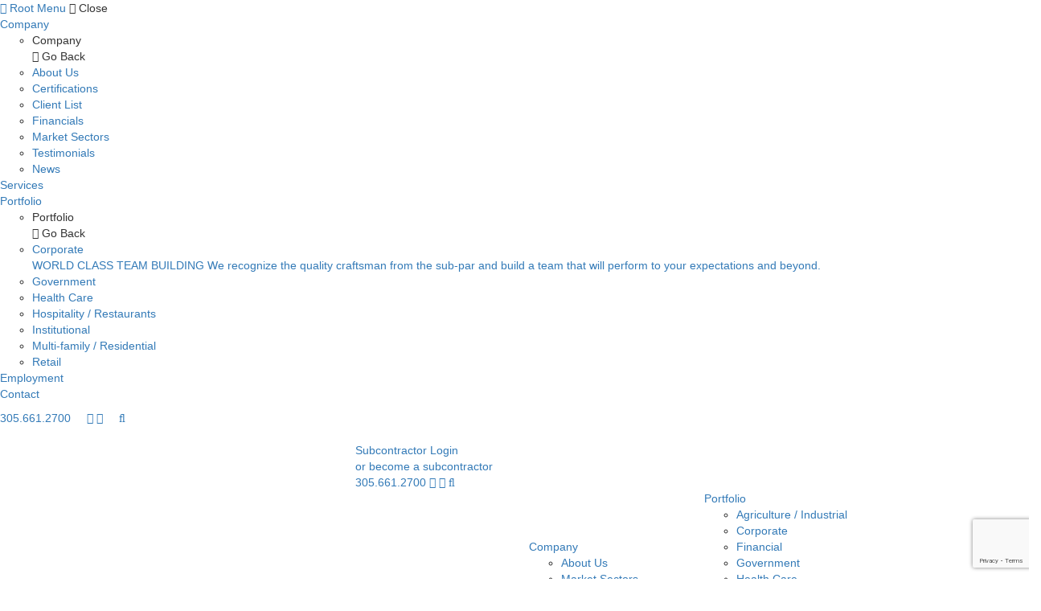

--- FILE ---
content_type: text/html; charset=UTF-8
request_url: https://www.dominionbuild.com/project/brightfarms-rochelle-il/
body_size: 11378
content:
<!DOCTYPE html>
<html lang="en-US" class="no-js">
<head>
	<meta charset="UTF-8" />
	<meta name="viewport" content="width=device-width, maximum-scale=1">
	<link rel="profile" href="http://gmpg.org/xfn/11">
	<link rel="pingback" href="https://www.dominionbuild.com/xmlrpc.php">

	<!--[if lt IE 9]><script src="https://www.dominionbuild.com/wp-content/themes/twentyfifteen/js/html5.js"></script><![endif]-->
	<!--[if lte IE 9]><script src="https://www.dominionbuild.com/wp-content/themes/heisenbug/js/matchMedia.js"></script><![endif]-->
	<!--[if lte IE 9]><script src="https://www.dominionbuild.com/wp-content/themes/heisenbug/js/matchMedia.addListener.js"></script><![endif]-->
	<script>(function(){document.documentElement.className='js'})();</script>

		<script>
	(function(i,s,o,g,r,a,m){i['GoogleAnalyticsObject']=r;i[r]=i[r]||function(){
	(i[r].q=i[r].q||[]).push(arguments)},i[r].l=1*new Date();a=s.createElement(o),
	m=s.getElementsByTagName(o)[0];a.async=1;a.src=g;m.parentNode.insertBefore(a,m)
	})(window,document,'script','//www.google-analytics.com/analytics.js','ga');

	ga('create', 'UA-92070297-1', 'auto');
	ga('send', 'pageview');
	</script>
	
	<script>(function(html){html.className = html.className.replace(/\bno-js\b/,'js')})(document.documentElement);</script>
<title>BrightFarms, Rochelle, IL &#8211; Dominion Builders LLC</title>
<meta name='robots' content='max-image-preview:large' />
	<style>img:is([sizes="auto" i], [sizes^="auto," i]) { contain-intrinsic-size: 3000px 1500px }</style>
	<link rel='dns-prefetch' href='//www.dominionbuild.com' />
<link rel="alternate" type="application/rss+xml" title="Dominion Builders LLC &raquo; Feed" href="https://www.dominionbuild.com/feed/" />
<link rel="alternate" type="application/rss+xml" title="Dominion Builders LLC &raquo; Comments Feed" href="https://www.dominionbuild.com/comments/feed/" />
<script>
window._wpemojiSettings = {"baseUrl":"https:\/\/s.w.org\/images\/core\/emoji\/16.0.1\/72x72\/","ext":".png","svgUrl":"https:\/\/s.w.org\/images\/core\/emoji\/16.0.1\/svg\/","svgExt":".svg","source":{"concatemoji":"https:\/\/www.dominionbuild.com\/wp-includes\/js\/wp-emoji-release.min.js"}};
/*! This file is auto-generated */
!function(s,n){var o,i,e;function c(e){try{var t={supportTests:e,timestamp:(new Date).valueOf()};sessionStorage.setItem(o,JSON.stringify(t))}catch(e){}}function p(e,t,n){e.clearRect(0,0,e.canvas.width,e.canvas.height),e.fillText(t,0,0);var t=new Uint32Array(e.getImageData(0,0,e.canvas.width,e.canvas.height).data),a=(e.clearRect(0,0,e.canvas.width,e.canvas.height),e.fillText(n,0,0),new Uint32Array(e.getImageData(0,0,e.canvas.width,e.canvas.height).data));return t.every(function(e,t){return e===a[t]})}function u(e,t){e.clearRect(0,0,e.canvas.width,e.canvas.height),e.fillText(t,0,0);for(var n=e.getImageData(16,16,1,1),a=0;a<n.data.length;a++)if(0!==n.data[a])return!1;return!0}function f(e,t,n,a){switch(t){case"flag":return n(e,"\ud83c\udff3\ufe0f\u200d\u26a7\ufe0f","\ud83c\udff3\ufe0f\u200b\u26a7\ufe0f")?!1:!n(e,"\ud83c\udde8\ud83c\uddf6","\ud83c\udde8\u200b\ud83c\uddf6")&&!n(e,"\ud83c\udff4\udb40\udc67\udb40\udc62\udb40\udc65\udb40\udc6e\udb40\udc67\udb40\udc7f","\ud83c\udff4\u200b\udb40\udc67\u200b\udb40\udc62\u200b\udb40\udc65\u200b\udb40\udc6e\u200b\udb40\udc67\u200b\udb40\udc7f");case"emoji":return!a(e,"\ud83e\udedf")}return!1}function g(e,t,n,a){var r="undefined"!=typeof WorkerGlobalScope&&self instanceof WorkerGlobalScope?new OffscreenCanvas(300,150):s.createElement("canvas"),o=r.getContext("2d",{willReadFrequently:!0}),i=(o.textBaseline="top",o.font="600 32px Arial",{});return e.forEach(function(e){i[e]=t(o,e,n,a)}),i}function t(e){var t=s.createElement("script");t.src=e,t.defer=!0,s.head.appendChild(t)}"undefined"!=typeof Promise&&(o="wpEmojiSettingsSupports",i=["flag","emoji"],n.supports={everything:!0,everythingExceptFlag:!0},e=new Promise(function(e){s.addEventListener("DOMContentLoaded",e,{once:!0})}),new Promise(function(t){var n=function(){try{var e=JSON.parse(sessionStorage.getItem(o));if("object"==typeof e&&"number"==typeof e.timestamp&&(new Date).valueOf()<e.timestamp+604800&&"object"==typeof e.supportTests)return e.supportTests}catch(e){}return null}();if(!n){if("undefined"!=typeof Worker&&"undefined"!=typeof OffscreenCanvas&&"undefined"!=typeof URL&&URL.createObjectURL&&"undefined"!=typeof Blob)try{var e="postMessage("+g.toString()+"("+[JSON.stringify(i),f.toString(),p.toString(),u.toString()].join(",")+"));",a=new Blob([e],{type:"text/javascript"}),r=new Worker(URL.createObjectURL(a),{name:"wpTestEmojiSupports"});return void(r.onmessage=function(e){c(n=e.data),r.terminate(),t(n)})}catch(e){}c(n=g(i,f,p,u))}t(n)}).then(function(e){for(var t in e)n.supports[t]=e[t],n.supports.everything=n.supports.everything&&n.supports[t],"flag"!==t&&(n.supports.everythingExceptFlag=n.supports.everythingExceptFlag&&n.supports[t]);n.supports.everythingExceptFlag=n.supports.everythingExceptFlag&&!n.supports.flag,n.DOMReady=!1,n.readyCallback=function(){n.DOMReady=!0}}).then(function(){return e}).then(function(){var e;n.supports.everything||(n.readyCallback(),(e=n.source||{}).concatemoji?t(e.concatemoji):e.wpemoji&&e.twemoji&&(t(e.twemoji),t(e.wpemoji)))}))}((window,document),window._wpemojiSettings);
</script>
<style id='wp-emoji-styles-inline-css'>

	img.wp-smiley, img.emoji {
		display: inline !important;
		border: none !important;
		box-shadow: none !important;
		height: 1em !important;
		width: 1em !important;
		margin: 0 0.07em !important;
		vertical-align: -0.1em !important;
		background: none !important;
		padding: 0 !important;
	}
</style>
<link rel='stylesheet' id='wp-block-library-css' href='https://www.dominionbuild.com/wp-includes/css/dist/block-library/style.min.css' media='all' />
<style id='wp-block-library-theme-inline-css'>
.wp-block-audio :where(figcaption){color:#555;font-size:13px;text-align:center}.is-dark-theme .wp-block-audio :where(figcaption){color:#ffffffa6}.wp-block-audio{margin:0 0 1em}.wp-block-code{border:1px solid #ccc;border-radius:4px;font-family:Menlo,Consolas,monaco,monospace;padding:.8em 1em}.wp-block-embed :where(figcaption){color:#555;font-size:13px;text-align:center}.is-dark-theme .wp-block-embed :where(figcaption){color:#ffffffa6}.wp-block-embed{margin:0 0 1em}.blocks-gallery-caption{color:#555;font-size:13px;text-align:center}.is-dark-theme .blocks-gallery-caption{color:#ffffffa6}:root :where(.wp-block-image figcaption){color:#555;font-size:13px;text-align:center}.is-dark-theme :root :where(.wp-block-image figcaption){color:#ffffffa6}.wp-block-image{margin:0 0 1em}.wp-block-pullquote{border-bottom:4px solid;border-top:4px solid;color:currentColor;margin-bottom:1.75em}.wp-block-pullquote cite,.wp-block-pullquote footer,.wp-block-pullquote__citation{color:currentColor;font-size:.8125em;font-style:normal;text-transform:uppercase}.wp-block-quote{border-left:.25em solid;margin:0 0 1.75em;padding-left:1em}.wp-block-quote cite,.wp-block-quote footer{color:currentColor;font-size:.8125em;font-style:normal;position:relative}.wp-block-quote:where(.has-text-align-right){border-left:none;border-right:.25em solid;padding-left:0;padding-right:1em}.wp-block-quote:where(.has-text-align-center){border:none;padding-left:0}.wp-block-quote.is-large,.wp-block-quote.is-style-large,.wp-block-quote:where(.is-style-plain){border:none}.wp-block-search .wp-block-search__label{font-weight:700}.wp-block-search__button{border:1px solid #ccc;padding:.375em .625em}:where(.wp-block-group.has-background){padding:1.25em 2.375em}.wp-block-separator.has-css-opacity{opacity:.4}.wp-block-separator{border:none;border-bottom:2px solid;margin-left:auto;margin-right:auto}.wp-block-separator.has-alpha-channel-opacity{opacity:1}.wp-block-separator:not(.is-style-wide):not(.is-style-dots){width:100px}.wp-block-separator.has-background:not(.is-style-dots){border-bottom:none;height:1px}.wp-block-separator.has-background:not(.is-style-wide):not(.is-style-dots){height:2px}.wp-block-table{margin:0 0 1em}.wp-block-table td,.wp-block-table th{word-break:normal}.wp-block-table :where(figcaption){color:#555;font-size:13px;text-align:center}.is-dark-theme .wp-block-table :where(figcaption){color:#ffffffa6}.wp-block-video :where(figcaption){color:#555;font-size:13px;text-align:center}.is-dark-theme .wp-block-video :where(figcaption){color:#ffffffa6}.wp-block-video{margin:0 0 1em}:root :where(.wp-block-template-part.has-background){margin-bottom:0;margin-top:0;padding:1.25em 2.375em}
</style>
<style id='classic-theme-styles-inline-css'>
/*! This file is auto-generated */
.wp-block-button__link{color:#fff;background-color:#32373c;border-radius:9999px;box-shadow:none;text-decoration:none;padding:calc(.667em + 2px) calc(1.333em + 2px);font-size:1.125em}.wp-block-file__button{background:#32373c;color:#fff;text-decoration:none}
</style>
<style id='global-styles-inline-css'>
:root{--wp--preset--aspect-ratio--square: 1;--wp--preset--aspect-ratio--4-3: 4/3;--wp--preset--aspect-ratio--3-4: 3/4;--wp--preset--aspect-ratio--3-2: 3/2;--wp--preset--aspect-ratio--2-3: 2/3;--wp--preset--aspect-ratio--16-9: 16/9;--wp--preset--aspect-ratio--9-16: 9/16;--wp--preset--color--black: #000000;--wp--preset--color--cyan-bluish-gray: #abb8c3;--wp--preset--color--white: #fff;--wp--preset--color--pale-pink: #f78da7;--wp--preset--color--vivid-red: #cf2e2e;--wp--preset--color--luminous-vivid-orange: #ff6900;--wp--preset--color--luminous-vivid-amber: #fcb900;--wp--preset--color--light-green-cyan: #7bdcb5;--wp--preset--color--vivid-green-cyan: #00d084;--wp--preset--color--pale-cyan-blue: #8ed1fc;--wp--preset--color--vivid-cyan-blue: #0693e3;--wp--preset--color--vivid-purple: #9b51e0;--wp--preset--color--dark-gray: #111;--wp--preset--color--light-gray: #f1f1f1;--wp--preset--color--yellow: #f4ca16;--wp--preset--color--dark-brown: #352712;--wp--preset--color--medium-pink: #e53b51;--wp--preset--color--light-pink: #ffe5d1;--wp--preset--color--dark-purple: #2e2256;--wp--preset--color--purple: #674970;--wp--preset--color--blue-gray: #22313f;--wp--preset--color--bright-blue: #55c3dc;--wp--preset--color--light-blue: #e9f2f9;--wp--preset--gradient--vivid-cyan-blue-to-vivid-purple: linear-gradient(135deg,rgba(6,147,227,1) 0%,rgb(155,81,224) 100%);--wp--preset--gradient--light-green-cyan-to-vivid-green-cyan: linear-gradient(135deg,rgb(122,220,180) 0%,rgb(0,208,130) 100%);--wp--preset--gradient--luminous-vivid-amber-to-luminous-vivid-orange: linear-gradient(135deg,rgba(252,185,0,1) 0%,rgba(255,105,0,1) 100%);--wp--preset--gradient--luminous-vivid-orange-to-vivid-red: linear-gradient(135deg,rgba(255,105,0,1) 0%,rgb(207,46,46) 100%);--wp--preset--gradient--very-light-gray-to-cyan-bluish-gray: linear-gradient(135deg,rgb(238,238,238) 0%,rgb(169,184,195) 100%);--wp--preset--gradient--cool-to-warm-spectrum: linear-gradient(135deg,rgb(74,234,220) 0%,rgb(151,120,209) 20%,rgb(207,42,186) 40%,rgb(238,44,130) 60%,rgb(251,105,98) 80%,rgb(254,248,76) 100%);--wp--preset--gradient--blush-light-purple: linear-gradient(135deg,rgb(255,206,236) 0%,rgb(152,150,240) 100%);--wp--preset--gradient--blush-bordeaux: linear-gradient(135deg,rgb(254,205,165) 0%,rgb(254,45,45) 50%,rgb(107,0,62) 100%);--wp--preset--gradient--luminous-dusk: linear-gradient(135deg,rgb(255,203,112) 0%,rgb(199,81,192) 50%,rgb(65,88,208) 100%);--wp--preset--gradient--pale-ocean: linear-gradient(135deg,rgb(255,245,203) 0%,rgb(182,227,212) 50%,rgb(51,167,181) 100%);--wp--preset--gradient--electric-grass: linear-gradient(135deg,rgb(202,248,128) 0%,rgb(113,206,126) 100%);--wp--preset--gradient--midnight: linear-gradient(135deg,rgb(2,3,129) 0%,rgb(40,116,252) 100%);--wp--preset--gradient--dark-gray-gradient-gradient: linear-gradient(90deg, rgba(17,17,17,1) 0%, rgba(42,42,42,1) 100%);--wp--preset--gradient--light-gray-gradient: linear-gradient(90deg, rgba(241,241,241,1) 0%, rgba(215,215,215,1) 100%);--wp--preset--gradient--white-gradient: linear-gradient(90deg, rgba(255,255,255,1) 0%, rgba(230,230,230,1) 100%);--wp--preset--gradient--yellow-gradient: linear-gradient(90deg, rgba(244,202,22,1) 0%, rgba(205,168,10,1) 100%);--wp--preset--gradient--dark-brown-gradient: linear-gradient(90deg, rgba(53,39,18,1) 0%, rgba(91,67,31,1) 100%);--wp--preset--gradient--medium-pink-gradient: linear-gradient(90deg, rgba(229,59,81,1) 0%, rgba(209,28,51,1) 100%);--wp--preset--gradient--light-pink-gradient: linear-gradient(90deg, rgba(255,229,209,1) 0%, rgba(255,200,158,1) 100%);--wp--preset--gradient--dark-purple-gradient: linear-gradient(90deg, rgba(46,34,86,1) 0%, rgba(66,48,123,1) 100%);--wp--preset--gradient--purple-gradient: linear-gradient(90deg, rgba(103,73,112,1) 0%, rgba(131,93,143,1) 100%);--wp--preset--gradient--blue-gray-gradient: linear-gradient(90deg, rgba(34,49,63,1) 0%, rgba(52,75,96,1) 100%);--wp--preset--gradient--bright-blue-gradient: linear-gradient(90deg, rgba(85,195,220,1) 0%, rgba(43,180,211,1) 100%);--wp--preset--gradient--light-blue-gradient: linear-gradient(90deg, rgba(233,242,249,1) 0%, rgba(193,218,238,1) 100%);--wp--preset--font-size--small: 13px;--wp--preset--font-size--medium: 20px;--wp--preset--font-size--large: 36px;--wp--preset--font-size--x-large: 42px;--wp--preset--spacing--20: 0.44rem;--wp--preset--spacing--30: 0.67rem;--wp--preset--spacing--40: 1rem;--wp--preset--spacing--50: 1.5rem;--wp--preset--spacing--60: 2.25rem;--wp--preset--spacing--70: 3.38rem;--wp--preset--spacing--80: 5.06rem;--wp--preset--shadow--natural: 6px 6px 9px rgba(0, 0, 0, 0.2);--wp--preset--shadow--deep: 12px 12px 50px rgba(0, 0, 0, 0.4);--wp--preset--shadow--sharp: 6px 6px 0px rgba(0, 0, 0, 0.2);--wp--preset--shadow--outlined: 6px 6px 0px -3px rgba(255, 255, 255, 1), 6px 6px rgba(0, 0, 0, 1);--wp--preset--shadow--crisp: 6px 6px 0px rgba(0, 0, 0, 1);}:where(.is-layout-flex){gap: 0.5em;}:where(.is-layout-grid){gap: 0.5em;}body .is-layout-flex{display: flex;}.is-layout-flex{flex-wrap: wrap;align-items: center;}.is-layout-flex > :is(*, div){margin: 0;}body .is-layout-grid{display: grid;}.is-layout-grid > :is(*, div){margin: 0;}:where(.wp-block-columns.is-layout-flex){gap: 2em;}:where(.wp-block-columns.is-layout-grid){gap: 2em;}:where(.wp-block-post-template.is-layout-flex){gap: 1.25em;}:where(.wp-block-post-template.is-layout-grid){gap: 1.25em;}.has-black-color{color: var(--wp--preset--color--black) !important;}.has-cyan-bluish-gray-color{color: var(--wp--preset--color--cyan-bluish-gray) !important;}.has-white-color{color: var(--wp--preset--color--white) !important;}.has-pale-pink-color{color: var(--wp--preset--color--pale-pink) !important;}.has-vivid-red-color{color: var(--wp--preset--color--vivid-red) !important;}.has-luminous-vivid-orange-color{color: var(--wp--preset--color--luminous-vivid-orange) !important;}.has-luminous-vivid-amber-color{color: var(--wp--preset--color--luminous-vivid-amber) !important;}.has-light-green-cyan-color{color: var(--wp--preset--color--light-green-cyan) !important;}.has-vivid-green-cyan-color{color: var(--wp--preset--color--vivid-green-cyan) !important;}.has-pale-cyan-blue-color{color: var(--wp--preset--color--pale-cyan-blue) !important;}.has-vivid-cyan-blue-color{color: var(--wp--preset--color--vivid-cyan-blue) !important;}.has-vivid-purple-color{color: var(--wp--preset--color--vivid-purple) !important;}.has-black-background-color{background-color: var(--wp--preset--color--black) !important;}.has-cyan-bluish-gray-background-color{background-color: var(--wp--preset--color--cyan-bluish-gray) !important;}.has-white-background-color{background-color: var(--wp--preset--color--white) !important;}.has-pale-pink-background-color{background-color: var(--wp--preset--color--pale-pink) !important;}.has-vivid-red-background-color{background-color: var(--wp--preset--color--vivid-red) !important;}.has-luminous-vivid-orange-background-color{background-color: var(--wp--preset--color--luminous-vivid-orange) !important;}.has-luminous-vivid-amber-background-color{background-color: var(--wp--preset--color--luminous-vivid-amber) !important;}.has-light-green-cyan-background-color{background-color: var(--wp--preset--color--light-green-cyan) !important;}.has-vivid-green-cyan-background-color{background-color: var(--wp--preset--color--vivid-green-cyan) !important;}.has-pale-cyan-blue-background-color{background-color: var(--wp--preset--color--pale-cyan-blue) !important;}.has-vivid-cyan-blue-background-color{background-color: var(--wp--preset--color--vivid-cyan-blue) !important;}.has-vivid-purple-background-color{background-color: var(--wp--preset--color--vivid-purple) !important;}.has-black-border-color{border-color: var(--wp--preset--color--black) !important;}.has-cyan-bluish-gray-border-color{border-color: var(--wp--preset--color--cyan-bluish-gray) !important;}.has-white-border-color{border-color: var(--wp--preset--color--white) !important;}.has-pale-pink-border-color{border-color: var(--wp--preset--color--pale-pink) !important;}.has-vivid-red-border-color{border-color: var(--wp--preset--color--vivid-red) !important;}.has-luminous-vivid-orange-border-color{border-color: var(--wp--preset--color--luminous-vivid-orange) !important;}.has-luminous-vivid-amber-border-color{border-color: var(--wp--preset--color--luminous-vivid-amber) !important;}.has-light-green-cyan-border-color{border-color: var(--wp--preset--color--light-green-cyan) !important;}.has-vivid-green-cyan-border-color{border-color: var(--wp--preset--color--vivid-green-cyan) !important;}.has-pale-cyan-blue-border-color{border-color: var(--wp--preset--color--pale-cyan-blue) !important;}.has-vivid-cyan-blue-border-color{border-color: var(--wp--preset--color--vivid-cyan-blue) !important;}.has-vivid-purple-border-color{border-color: var(--wp--preset--color--vivid-purple) !important;}.has-vivid-cyan-blue-to-vivid-purple-gradient-background{background: var(--wp--preset--gradient--vivid-cyan-blue-to-vivid-purple) !important;}.has-light-green-cyan-to-vivid-green-cyan-gradient-background{background: var(--wp--preset--gradient--light-green-cyan-to-vivid-green-cyan) !important;}.has-luminous-vivid-amber-to-luminous-vivid-orange-gradient-background{background: var(--wp--preset--gradient--luminous-vivid-amber-to-luminous-vivid-orange) !important;}.has-luminous-vivid-orange-to-vivid-red-gradient-background{background: var(--wp--preset--gradient--luminous-vivid-orange-to-vivid-red) !important;}.has-very-light-gray-to-cyan-bluish-gray-gradient-background{background: var(--wp--preset--gradient--very-light-gray-to-cyan-bluish-gray) !important;}.has-cool-to-warm-spectrum-gradient-background{background: var(--wp--preset--gradient--cool-to-warm-spectrum) !important;}.has-blush-light-purple-gradient-background{background: var(--wp--preset--gradient--blush-light-purple) !important;}.has-blush-bordeaux-gradient-background{background: var(--wp--preset--gradient--blush-bordeaux) !important;}.has-luminous-dusk-gradient-background{background: var(--wp--preset--gradient--luminous-dusk) !important;}.has-pale-ocean-gradient-background{background: var(--wp--preset--gradient--pale-ocean) !important;}.has-electric-grass-gradient-background{background: var(--wp--preset--gradient--electric-grass) !important;}.has-midnight-gradient-background{background: var(--wp--preset--gradient--midnight) !important;}.has-small-font-size{font-size: var(--wp--preset--font-size--small) !important;}.has-medium-font-size{font-size: var(--wp--preset--font-size--medium) !important;}.has-large-font-size{font-size: var(--wp--preset--font-size--large) !important;}.has-x-large-font-size{font-size: var(--wp--preset--font-size--x-large) !important;}
:where(.wp-block-post-template.is-layout-flex){gap: 1.25em;}:where(.wp-block-post-template.is-layout-grid){gap: 1.25em;}
:where(.wp-block-columns.is-layout-flex){gap: 2em;}:where(.wp-block-columns.is-layout-grid){gap: 2em;}
:root :where(.wp-block-pullquote){font-size: 1.5em;line-height: 1.6;}
</style>
<link rel='stylesheet' id='contact-form-7-css' href='https://www.dominionbuild.com/wp-content/plugins/contact-form-7/includes/css/styles.css' media='all' />
<link rel='stylesheet' id='bootstrap-css' href='https://www.dominionbuild.com/wp-content/themes/heisenbug/css/bootstrap.min.css' media='all' />
<link rel='stylesheet' id='fontawesome-css' href='https://www.dominionbuild.com/wp-content/themes/heisenbug/css/font-awesome.min.css' media='all' />
<link rel='stylesheet' id='scss-css' href='https://www.dominionbuild.com/wp-content/themes/heisenbug/css/style.scss.css' media='all' />
<link rel='stylesheet' id='heisenbug-style-css' href='https://www.dominionbuild.com/wp-content/themes/heisenbug/style.css' media='all' />
<!--[if lt IE 9]>
<link rel='stylesheet' id='heisenbug-ie-css' href='https://www.dominionbuild.com/wp-content/themes/twentyfifteen/css/ie.css' media='all' />
<![endif]-->
<!--[if lt IE 8]>
<link rel='stylesheet' id='twentyfifteen-ie7-css' href='https://www.dominionbuild.com/wp-content/themes/twentyfifteen/css/ie7.css' media='all' />
<![endif]-->
<script src="https://www.dominionbuild.com/wp-includes/js/jquery/jquery.min.js" id="jquery-core-js"></script>
<script src="https://www.dominionbuild.com/wp-includes/js/jquery/jquery-migrate.min.js" id="jquery-migrate-js"></script>
<script src="https://www.dominionbuild.com/wp-content/themes/heisenbug/js/imagesloaded.pkgd.min.js" id="images-loaded-js"></script>
<script src="https://www.dominionbuild.com/wp-content/themes/heisenbug/js/modernizr.js" id="modernizr-js"></script>
<script src="https://www.dominionbuild.com/wp-content/themes/heisenbug/js/bootstrap.min.js" id="bootstrap-js"></script>
<script src="https://www.dominionbuild.com/wp-content/themes/heisenbug/js/jquery.bxslider.min.js" id="bxslider-js"></script>
<script src="https://www.dominionbuild.com/wp-content/themes/heisenbug/js/jquery.rwdImageMaps.min.js" id="rwdimagemap-js"></script>
<script src="https://www.dominionbuild.com/wp-content/themes/heisenbug/js/heisenbug.ajax.js" id="heisenbug-ajax-js"></script>
<script src="https://www.dominionbuild.com/wp-content/themes/heisenbug/js/heisenbug.menu.js" id="heisenbug-menu-js"></script>
<script src="https://www.dominionbuild.com/wp-content/themes/heisenbug/js/heisenbug.eqht.js" id="heisenbug-eqht-js"></script>
<script id="theme-js-extra">
var heisenbug = {"ajax_url":"https:\/\/www.dominionbuild.com\/wp-admin\/admin-ajax.php","template_url":"https:\/\/www.dominionbuild.com\/wp-content\/themes\/heisenbug"};
</script>
<script src="https://www.dominionbuild.com/wp-content/themes/heisenbug/js/heisenbug.theme.js" id="theme-js"></script>
<link rel="https://api.w.org/" href="https://www.dominionbuild.com/wp-json/" /><link rel="EditURI" type="application/rsd+xml" title="RSD" href="https://www.dominionbuild.com/xmlrpc.php?rsd" />
<meta name="generator" content="WordPress 6.8.3" />
<link rel="canonical" href="https://www.dominionbuild.com/project/brightfarms-rochelle-il/" />
<link rel='shortlink' href='https://www.dominionbuild.com/?p=375' />
<link rel="alternate" title="oEmbed (JSON)" type="application/json+oembed" href="https://www.dominionbuild.com/wp-json/oembed/1.0/embed?url=https%3A%2F%2Fwww.dominionbuild.com%2Fproject%2Fbrightfarms-rochelle-il%2F" />
<link rel="alternate" title="oEmbed (XML)" type="text/xml+oembed" href="https://www.dominionbuild.com/wp-json/oembed/1.0/embed?url=https%3A%2F%2Fwww.dominionbuild.com%2Fproject%2Fbrightfarms-rochelle-il%2F&#038;format=xml" />
<meta name="generator" content="Elementor 3.30.4; features: additional_custom_breakpoints; settings: css_print_method-external, google_font-enabled, font_display-auto">
			<style>
				.e-con.e-parent:nth-of-type(n+4):not(.e-lazyloaded):not(.e-no-lazyload),
				.e-con.e-parent:nth-of-type(n+4):not(.e-lazyloaded):not(.e-no-lazyload) * {
					background-image: none !important;
				}
				@media screen and (max-height: 1024px) {
					.e-con.e-parent:nth-of-type(n+3):not(.e-lazyloaded):not(.e-no-lazyload),
					.e-con.e-parent:nth-of-type(n+3):not(.e-lazyloaded):not(.e-no-lazyload) * {
						background-image: none !important;
					}
				}
				@media screen and (max-height: 640px) {
					.e-con.e-parent:nth-of-type(n+2):not(.e-lazyloaded):not(.e-no-lazyload),
					.e-con.e-parent:nth-of-type(n+2):not(.e-lazyloaded):not(.e-no-lazyload) * {
						background-image: none !important;
					}
				}
			</style>
					<style id="wp-custom-css">
			.project-box {
    display: block;
    padding-top: 75%;
}
#masthead #main-menu .sub-menu {
    z-index: 99999999;
}		</style>
		</head>
<!-- Google tag (gtag.js) -->
<script async src="https://www.googletagmanager.com/gtag/js?id=G-76Y8T65J4Q"></script>
<script>
  window.dataLayer = window.dataLayer || [];
  function gtag(){dataLayer.push(arguments);}
  gtag('js', new Date());

  gtag('config', 'G-76Y8T65J4Q');
</script>

<body class="wp-singular project-template-default single single-project postid-375 wp-embed-responsive wp-theme-twentyfifteen wp-child-theme-heisenbug subpage root-project-id-375 mac mac-safari mac-safari-537 safari safari-537 elementor-default elementor-kit-1236">
<div class="off-canvas-wrap" data-offcanvas>
<div class="inner-wrap">

<span class="off-canvas-toggle visible-xs" data-slide="right"><i class="fa fa-navicon"></i></span>

<aside id="mobile-sidebar" class="left-off-canvas-menu navmenu">
	<div id="controls" class="divider top-border">
		<a class="root-menu" href><i class="fa fa-level-up"></i> Root Menu</a>
		<span class="mm-toggle">
			<i class="fa fa-close"></i> Close
		</span>
	</div>

	<nav>
	<ul id="mobile-menu" class="mm-slide list-unstyled"><li id="menu-item-86" class="menu-item menu-item-type-post_type menu-item-object-page menu-item-has-children has-child"><a href="https://www.dominionbuild.com/company/"><div class="link">Company</div><div class="description"></div></a><ul class="sub-menu rand-670369854"><li class="parent"><div class="parent-info"><div class="link">Company</div><div class="description"></div></div><div class="go-back"><i class="fa fa-share"></i> Go Back</div></li>	<li id="menu-item-87" class="menu-item menu-item-type-post_type menu-item-object-page"><a href="https://www.dominionbuild.com/company/about-us/"><div class="link">About Us</div><div class="description"></div></a></li>
	<li id="menu-item-89" class="menu-item menu-item-type-post_type menu-item-object-page"><a href="https://www.dominionbuild.com/company/certifications/"><div class="link">Certifications</div><div class="description"></div></a></li>
	<li id="menu-item-90" class="menu-item menu-item-type-post_type menu-item-object-page"><a href="https://www.dominionbuild.com/company/client-list/"><div class="link">Client List</div><div class="description"></div></a></li>
	<li id="menu-item-91" class="menu-item menu-item-type-post_type menu-item-object-page"><a href="https://www.dominionbuild.com/company/financials/"><div class="link">Financials</div><div class="description"></div></a></li>
	<li id="menu-item-92" class="menu-item menu-item-type-post_type menu-item-object-page"><a href="https://www.dominionbuild.com/company/market-sectors/"><div class="link">Market Sectors</div><div class="description"></div></a></li>
	<li id="menu-item-93" class="menu-item menu-item-type-post_type menu-item-object-page"><a href="https://www.dominionbuild.com/company/testimonials/"><div class="link">Testimonials</div><div class="description"></div></a></li>
	<li id="menu-item-305" class="menu-item menu-item-type-post_type menu-item-object-page "><a href="https://www.dominionbuild.com/news/"><div class="link">News</div><div class="description"></div></a></li>
</ul>
</li>
<li id="menu-item-94" class="menu-item menu-item-type-post_type menu-item-object-page"><a href="https://www.dominionbuild.com/services/"><div class="link">Services</div><div class="description"></div></a></li>
<li id="menu-item-102" class="menu-item menu-item-type-post_type menu-item-object-page menu-item-has-children has-child"><a href="https://www.dominionbuild.com/portfolio/"><div class="link">Portfolio</div><div class="description"></div></a><ul class="sub-menu rand-1769061513"><li class="parent"><div class="parent-info"><div class="link">Portfolio</div><div class="description"></div></div><div class="go-back"><i class="fa fa-share"></i> Go Back</div></li>	<li id="menu-item-276" class="menu-item menu-item-type-taxonomy menu-item-object-project_category has-description"><a href="https://www.dominionbuild.com/project-category/corporate/"><div class="link">Corporate</div><div class="description">WORLD CLASS TEAM BUILDING We recognize the quality craftsman from the sub-par and build a team that will perform to your expectations and beyond.</div></a></li>
	<li id="menu-item-277" class="menu-item menu-item-type-taxonomy menu-item-object-project_category"><a href="https://www.dominionbuild.com/project-category/government/"><div class="link">Government</div><div class="description"></div></a></li>
	<li id="menu-item-278" class="menu-item menu-item-type-taxonomy menu-item-object-project_category"><a href="https://www.dominionbuild.com/project-category/healthcare/"><div class="link">Health Care</div><div class="description"></div></a></li>
	<li id="menu-item-279" class="menu-item menu-item-type-taxonomy menu-item-object-project_category"><a href="https://www.dominionbuild.com/project-category/hospitality-restaurants/"><div class="link">Hospitality / Restaurants</div><div class="description"></div></a></li>
	<li id="menu-item-280" class="menu-item menu-item-type-taxonomy menu-item-object-project_category"><a href="https://www.dominionbuild.com/project-category/institutional/"><div class="link">Institutional</div><div class="description"></div></a></li>
	<li id="menu-item-281" class="menu-item menu-item-type-taxonomy menu-item-object-project_category"><a href="https://www.dominionbuild.com/project-category/multi-family-residential/"><div class="link">Multi-family / Residential</div><div class="description"></div></a></li>
	<li id="menu-item-282" class="menu-item menu-item-type-taxonomy menu-item-object-project_category"><a href="https://www.dominionbuild.com/project-category/retail/"><div class="link">Retail</div><div class="description"></div></a></li>
</ul>
</li>
<li id="menu-item-103" class="menu-item menu-item-type-post_type menu-item-object-page"><a href="https://www.dominionbuild.com/employment/"><div class="link">Employment</div><div class="description"></div></a></li>
<li id="menu-item-104" class="menu-item menu-item-type-post_type menu-item-object-page"><a href="https://www.dominionbuild.com/contact/"><div class="link">Contact</div><div class="description"></div></a></li>
</ul>	</nav>

	<div id="mfooter" class="divider top-border bottom-border">
		<a class="phone" href="tel:3056612700">305.661.2700</a>		&nbsp; &nbsp;
		
<span class="social-links">
						<a href="https://www.linkedin.com/company/dominion-builders-llc" target="_blank"><i class="fa  fa-linkedin"></i></a>
									<a href="https://www.facebook.com/dominionbuilders/" target="_blank"><i class="fa  fa-facebook"></i></a>
			</span>
		&nbsp; &nbsp;
		<a
			href="https://www.dominionbuild.com/wp-content/themes/heisenbug/partial/modal/search.php"
			data-toggle="modal-remote"
			data-target="#modal"
			data-size="sm"><i class="fa fa-search"></i>
		</a>
	</div>

	<br />

	</aside>

<div id="page" class="hfeed site">
	<header id="masthead" class="site-header" role="banner">
		<div class="container-fluid">
			<div class="row">
				<div class="col-sm-9 col-sm-push-3 col-md-8 col-md-push-4">
					<div class="sub-box">
						<div class="sub-contractor">
							<div class="sub-login"><a href="https://www.dominionbuild.com/subcontractor/">Subcontractor Login</a></div>
							<div class="sub-register"><a href="https://www.dominionbuild.com/subcontractor/">or become a subcontractor</a></div>
						</div>

						<div class="sub-info">
							<a class="phone" href="tel:3056612700">305.661.2700</a>							
<span class="social-links">
						<a href="https://www.linkedin.com/company/dominion-builders-llc" target="_blank"><i class="fa  fa-linkedin"></i></a>
									<a href="https://www.facebook.com/dominionbuilders/" target="_blank"><i class="fa  fa-facebook"></i></a>
			</span>

							<a
								href="https://www.dominionbuild.com/wp-content/themes/heisenbug/partial/modal/search.php"
								data-toggle="modal-remote"
								data-target="#modal"
								data-size="sm"><i class="fa fa-search"></i>
							</a>
						</div>
					</div>
				</div>

				<div class="brand col-sm-3 col-sm-pull-9 col-md-4 col-md-pull-8">
					<a class="logo" href="https://www.dominionbuild.com">
						<img src="https://www.dominionbuild.com/wp-content/themes/heisenbug/images/logo.png" alt="" />					</a>
				</div>

					<nav>
					<ul id="main-menu" class="pull-right list-inline hidden-xs"><li id="menu-item-117" class="menu-item menu-item-type-post_type menu-item-object-page menu-item-has-children has-child menu-item-117"><a href="https://www.dominionbuild.com/company/">Company</a>
<ul class="sub-menu">
	<li id="menu-item-118" class="menu-item menu-item-type-post_type menu-item-object-page menu-item-118"><a href="https://www.dominionbuild.com/company/about-us/">About Us</a></li>
	<li id="menu-item-123" class="menu-item menu-item-type-post_type menu-item-object-page menu-item-123"><a href="https://www.dominionbuild.com/company/market-sectors/">Market Sectors</a></li>
	<li id="menu-item-121" class="menu-item menu-item-type-post_type menu-item-object-page menu-item-121"><a href="https://www.dominionbuild.com/company/client-list/">Client List</a></li>
	<li id="menu-item-124" class="menu-item menu-item-type-post_type menu-item-object-page menu-item-124"><a href="https://www.dominionbuild.com/company/testimonials/">Testimonials</a></li>
	<li id="menu-item-120" class="menu-item menu-item-type-post_type menu-item-object-page menu-item-120"><a href="https://www.dominionbuild.com/company/certifications/">Certifications</a></li>
	<li id="menu-item-122" class="menu-item menu-item-type-post_type menu-item-object-page menu-item-122"><a href="https://www.dominionbuild.com/company/financials/">Financials</a></li>
</ul>
</li>
<li id="menu-item-125" class="menu-item menu-item-type-post_type menu-item-object-page menu-item-125"><a href="https://www.dominionbuild.com/services/">Services</a></li>
<li id="menu-item-217" class="menu-item menu-item-type-taxonomy menu-item-object-project_category menu-item-has-children has-description has-child menu-item-217"><a href="https://www.dominionbuild.com/project-category/corporate/">Portfolio</a>
<ul class="sub-menu">
	<li id="menu-item-527" class="menu-item menu-item-type-taxonomy menu-item-object-project_category current-project-ancestor current-menu-parent current-project-parent has-description menu-item-527"><a href="https://www.dominionbuild.com/project-category/agriculture-industrial/">Agriculture / Industrial</a></li>
	<li id="menu-item-202" class="menu-item menu-item-type-taxonomy menu-item-object-project_category has-description menu-item-202"><a href="https://www.dominionbuild.com/project-category/corporate/">Corporate</a></li>
	<li id="menu-item-346" class="menu-item menu-item-type-taxonomy menu-item-object-project_category has-description menu-item-346"><a href="https://www.dominionbuild.com/project-category/financial/">Financial</a></li>
	<li id="menu-item-203" class="menu-item menu-item-type-taxonomy menu-item-object-project_category menu-item-203"><a href="https://www.dominionbuild.com/project-category/government/">Government</a></li>
	<li id="menu-item-204" class="menu-item menu-item-type-taxonomy menu-item-object-project_category menu-item-204"><a href="https://www.dominionbuild.com/project-category/healthcare/">Health Care</a></li>
	<li id="menu-item-205" class="menu-item menu-item-type-taxonomy menu-item-object-project_category menu-item-205"><a href="https://www.dominionbuild.com/project-category/hospitality-restaurants/">Hospitality / Restaurants</a></li>
	<li id="menu-item-206" class="menu-item menu-item-type-taxonomy menu-item-object-project_category menu-item-206"><a href="https://www.dominionbuild.com/project-category/institutional/">Institutional</a></li>
	<li id="menu-item-207" class="menu-item menu-item-type-taxonomy menu-item-object-project_category menu-item-207"><a href="https://www.dominionbuild.com/project-category/multi-family-residential/">Multi-family / Residential</a></li>
	<li id="menu-item-208" class="menu-item menu-item-type-taxonomy menu-item-object-project_category menu-item-208"><a href="https://www.dominionbuild.com/project-category/retail/">Retail</a></li>
</ul>
</li>
<li id="menu-item-134" class="menu-item menu-item-type-post_type menu-item-object-page menu-item-134"><a href="https://www.dominionbuild.com/employment/">Employment</a></li>
<li id="menu-item-306" class="menu-item menu-item-type-post_type menu-item-object-page  menu-item-306"><a href="https://www.dominionbuild.com/news/">News</a></li>
<li id="menu-item-135" class="menu-item menu-item-type-post_type menu-item-object-page menu-item-135"><a href="https://www.dominionbuild.com/contact/">Contact</a></li>
</ul>					</nav>
			</div>
		</div>
	</header><!-- #masthead -->

	
	<div id="content" class="site-content">

	<div id="primary" class="content-area">
		<main id="main" class="site-main" role="main">
							<article id="post-375" class="post-375 project type-project status-publish has-post-thumbnail hentry project_category-agriculture-industrial">
					<div class="entry-content">
						<div class="row" style="position:relative;">
							<div class="col-sm-9 full">
								<div class="img" style="background-image:url(https://www.dominionbuild.com/wp-content/uploads/2016/10/Hydroponic-General-Contractor-no-logo.jpg);">
									<img src="/wp-image.php?src=https://www.dominionbuild.com/wp-content/themes/heisenbug/images/transparent.png&w=10&amp;h=7" alt="" class="img-filler" />								</div>
							</div>
							<div class="col-sm-3 thumbnails">
								<div class="entry">
									<ul class="reset">
																				<li>
											<div class="img" data-src="https://www.dominionbuild.com/wp-content/uploads/2016/10/Hydroponic-General-Contractor-no-logo.jpg" style="background-image:url(https://www.dominionbuild.com/wp-content/uploads/2016/10/Hydroponic-General-Contractor-no-logo.jpg)">
												<img src="/wp-image.php?src=https://www.dominionbuild.com/wp-content/themes/heisenbug/images/transparent.png&w=10&amp;h=7" alt="" class="img-filler" />											</div>
										</li>
																				<li>
											<div class="img" data-src="https://www.dominionbuild.com/wp-content/uploads/2016/10/National-Growhouse-Builder.jpg" style="background-image:url(https://www.dominionbuild.com/wp-content/uploads/2016/10/National-Growhouse-Builder.jpg)">
												<img src="/wp-image.php?src=https://www.dominionbuild.com/wp-content/themes/heisenbug/images/transparent.png&w=10&amp;h=7" alt="" class="img-filler" />											</div>
										</li>
																				<li>
											<div class="img" data-src="https://www.dominionbuild.com/wp-content/uploads/2016/10/National-Hydroponic-General-Contractor.jpg" style="background-image:url(https://www.dominionbuild.com/wp-content/uploads/2016/10/National-Hydroponic-General-Contractor.jpg)">
												<img src="/wp-image.php?src=https://www.dominionbuild.com/wp-content/themes/heisenbug/images/transparent.png&w=10&amp;h=7" alt="" class="img-filler" />											</div>
										</li>
																				<li>
											<div class="img" data-src="https://www.dominionbuild.com/wp-content/uploads/2016/10/Cannabis-Illinois-Greenhouse-General-Contractor.jpg" style="background-image:url(https://www.dominionbuild.com/wp-content/uploads/2016/10/Cannabis-Illinois-Greenhouse-General-Contractor.jpg)">
												<img src="/wp-image.php?src=https://www.dominionbuild.com/wp-content/themes/heisenbug/images/transparent.png&w=10&amp;h=7" alt="" class="img-filler" />											</div>
										</li>
																			</ul>
								</div>
							</div>
														
							<nav class="navigation post-navigation" role="navigation">
								<div class="nav-links">
																		<div class="nav-previous">
										<a href="https://www.dominionbuild.com/project/brightfarms-elkwood-va/" rel="prev"><span class="meta-nav" aria-hidden="true"></span> <span class="screen-reader-text"></span> <span class="post-title"><i class="fa fa-chevron-right"></i></span></a>
									</div>
																										</div><!--.nav-links-->
							</nav>
							
													</div>

						<br />
						<br />

						<div id="sub-navigation">
							<div class="container">
								<div class="row">
									<div class="col-sm-12">
										<ul class="list-inline" style="padding-left:0;">
										
											<li class="cat-item cat-item-22 current-cat"><a aria-current="page" href="https://www.dominionbuild.com/project-category/agriculture-industrial/">Agriculture / Industrial</a>
</li>
	<li class="cat-item cat-item-12"><a href="https://www.dominionbuild.com/project-category/corporate/">Corporate</a>
</li>
	<li class="cat-item cat-item-20"><a href="https://www.dominionbuild.com/project-category/financial/">Financial</a>
</li>
	<li class="cat-item cat-item-13"><a href="https://www.dominionbuild.com/project-category/government/">Government</a>
</li>
	<li class="cat-item cat-item-14"><a href="https://www.dominionbuild.com/project-category/healthcare/">Health Care</a>
</li>
	<li class="cat-item cat-item-15"><a href="https://www.dominionbuild.com/project-category/hospitality-restaurants/">Hospitality / Restaurants</a>
</li>
	<li class="cat-item cat-item-16"><a href="https://www.dominionbuild.com/project-category/institutional/">Institutional</a>
</li>
	<li class="cat-item cat-item-17"><a href="https://www.dominionbuild.com/project-category/multi-family-residential/">Multi-family / Residential</a>
</li>
	<li class="cat-item cat-item-18"><a href="https://www.dominionbuild.com/project-category/retail/">Retail</a>
</li>
										</ul>
									</div>
								</div>
							</div>
						</div>

						<div class="container">
							<div class="row">
								<div class="col-sm-10 col-sm-offset-1">
																		<h1 class="entry-title" style="margin-bottom:0;">BrightFarms, Rochelle, IL</h1>
									<p class="ucase">600 S. Caron Rd. Rochelle, IL 61068</p>
								</div>
							</div>
							<p>Construction of a new, 177,442 sq. ft. hydroponic greenhouse for the production packing of locally grown lettuce and tomatoes in Rochelle, Illinois. Negotiated contract based on successful completion of previous project with same client.  The project was phased to allow for design finalization, site prep and foundation installation prior to harsh winter conditions.  Built through subzero temperatures in order to maintain schedule and client production commitments.  Excavated 36 inches of frost and heated site in order to continue pouring concrete slabs during winter months. Extensive coordination with an international team of professionals and specialists spanning from USA and Canada to the Netherlands.  Project completed in 7 months.</p>
						</div>
					</div>
				</article>
			
					
					</main><!-- .site-main -->
	</div><!-- .content-area -->

<script>
(function($) {
	function eqthumbs() {
		if(Modernizr.mq('(min-width: 767px)')) {
			var ht = $('.full img').outerHeight();
			$('.thumbnails li img').css('height',(ht-142)/4 + 'px');
		}
	}
	$(window).load(function() {
		eqthumbs();
		$(window).resize(function() {
			eqthumbs();
		});
	});
})(jQuery);

jQuery(document).ready(function($) {
	$('.thumbnails .img').click(function(e) {
		$('.full .img').css('background-image','url('+$(this).data('src')+')');
	});
});
</script>


	</div><!-- .site-content -->
	<div id="testimonial">
	<div class="container constrain">
		<div class="row">
			<div class="col-sm-8 col-sm-offset-2">
				
				<div class="comment-icon"><i class="fa fa-comments">
					<div class="dots"><span class="dot"></span><span class="dot"></span><span class="dot"></span></div>
				</i></div>
				<div style="overflow:hidden">
					<p>"Dominion Builders these people and this company are a class act and a pleasure to work with. We have worked with them on several projects for them. Never a dull moment! Congrats&hellip;</p>
					<p class="author">- Roxana Isabel Pio, President of Trashouts, LLC and South Florida Field Services, LLC</p>
					<p><a href="https://www.dominionbuild.com/company/testimonials/">Testimonials <i class="fa fa-caret-right"></i></a></p>
				</div>
			</div>
		</div>
	</div>
</div>
	<footer id="colophon" class="site-footer" role="contentinfo">
		<div class="container-fluid">
			<div class="row">
				<div class="col-md-6 col-md-push-6 col-sm-12 text-right">
					<span><a class="phone" href="tel:3056612700">305.661.2700</a></span>
					
<span class="social-links">
						<a href="https://www.linkedin.com/company/dominion-builders-llc" target="_blank"><i class="fa  fa-linkedin"></i></a>
									<a href="https://www.facebook.com/dominionbuilders/" target="_blank"><i class="fa  fa-facebook"></i></a>
			</span>
					<ul id="footer-menu" class="list-inline"><li id="menu-item-115" class="menu-item menu-item-type-post_type menu-item-object-page menu-item-115"><a href="https://www.dominionbuild.com/terms/">Terms &#038; Conditions</a></li>
<li id="menu-item-114" class="menu-item menu-item-type-post_type menu-item-object-page menu-item-114"><a href="https://www.dominionbuild.com/privacy-policy/">Privacy Policy</a></li>
<li id="menu-item-116" class="menu-item menu-item-type-post_type menu-item-object-page menu-item-116"><a href="https://www.dominionbuild.com/contact/">Contact</a></li>
</ul>				</div>
				<div class="col-md-6 col-md-pull-6 col-sm-12 copyright">
					2021 Copyright © Dominion Builders LLC. All Rights Reserved.				</div>
			</div>
		</div>
	</footer>
</div><!-- #page -->

<!-- close the off-canvas menu -->
<a class="exit-off-canvas"></a>

</div><!-- .inner-wrap -->
</div><!-- .off-canvas-wrap -->

<!-- Modal -->
<div id="modal" class="modal fade" tabindex="-1" role="dialog" aria-labelledby="modal" aria-hidden="true">
	<div class="modal-dialog">
		<div class="modal-content">

		</div>
	</div>
</div>

<!-- Video -->
<div id="video" class="modal fade" tabindex="-1" role="dialog" aria-labelledby="modal" aria-hidden="true">
	<div class="modal-dialog">
		<div class="modal-content">
			<div class="embed-container">
				<iframe style="width:100%;" webkitallowfullscreen mozallowfullscreen allowfullscreen></iframe>
			</div>
		</div>
	</div>
</div>

<script type="speculationrules">
{"prefetch":[{"source":"document","where":{"and":[{"href_matches":"\/*"},{"not":{"href_matches":["\/wp-*.php","\/wp-admin\/*","\/wp-content\/uploads\/*","\/wp-content\/*","\/wp-content\/plugins\/*","\/wp-content\/themes\/heisenbug\/*","\/wp-content\/themes\/twentyfifteen\/*","\/*\\?(.+)"]}},{"not":{"selector_matches":"a[rel~=\"nofollow\"]"}},{"not":{"selector_matches":".no-prefetch, .no-prefetch a"}}]},"eagerness":"conservative"}]}
</script>
			<script>
				const lazyloadRunObserver = () => {
					const lazyloadBackgrounds = document.querySelectorAll( `.e-con.e-parent:not(.e-lazyloaded)` );
					const lazyloadBackgroundObserver = new IntersectionObserver( ( entries ) => {
						entries.forEach( ( entry ) => {
							if ( entry.isIntersecting ) {
								let lazyloadBackground = entry.target;
								if( lazyloadBackground ) {
									lazyloadBackground.classList.add( 'e-lazyloaded' );
								}
								lazyloadBackgroundObserver.unobserve( entry.target );
							}
						});
					}, { rootMargin: '200px 0px 200px 0px' } );
					lazyloadBackgrounds.forEach( ( lazyloadBackground ) => {
						lazyloadBackgroundObserver.observe( lazyloadBackground );
					} );
				};
				const events = [
					'DOMContentLoaded',
					'elementor/lazyload/observe',
				];
				events.forEach( ( event ) => {
					document.addEventListener( event, lazyloadRunObserver );
				} );
			</script>
			<script src="https://www.dominionbuild.com/wp-includes/js/dist/hooks.min.js" id="wp-hooks-js"></script>
<script src="https://www.dominionbuild.com/wp-includes/js/dist/i18n.min.js" id="wp-i18n-js"></script>
<script id="wp-i18n-js-after">
wp.i18n.setLocaleData( { 'text direction\u0004ltr': [ 'ltr' ] } );
</script>
<script src="https://www.dominionbuild.com/wp-content/plugins/contact-form-7/includes/swv/js/index.js" id="swv-js"></script>
<script id="contact-form-7-js-before">
var wpcf7 = {
    "api": {
        "root": "https:\/\/www.dominionbuild.com\/wp-json\/",
        "namespace": "contact-form-7\/v1"
    }
};
</script>
<script src="https://www.dominionbuild.com/wp-content/plugins/contact-form-7/includes/js/index.js" id="contact-form-7-js"></script>
<script src="https://www.google.com/recaptcha/api.js?render=6Lerb7EZAAAAAOHxm0BfdgYoizFBJYIOQVoCfje9" id="google-recaptcha-js"></script>
<script src="https://www.dominionbuild.com/wp-includes/js/dist/vendor/wp-polyfill.min.js" id="wp-polyfill-js"></script>
<script id="wpcf7-recaptcha-js-before">
var wpcf7_recaptcha = {
    "sitekey": "6Lerb7EZAAAAAOHxm0BfdgYoizFBJYIOQVoCfje9",
    "actions": {
        "homepage": "homepage",
        "contactform": "contactform"
    }
};
</script>
<script src="https://www.dominionbuild.com/wp-content/plugins/contact-form-7/modules/recaptcha/index.js" id="wpcf7-recaptcha-js"></script>
</body>
</html>


--- FILE ---
content_type: text/html; charset=utf-8
request_url: https://www.google.com/recaptcha/api2/anchor?ar=1&k=6Lerb7EZAAAAAOHxm0BfdgYoizFBJYIOQVoCfje9&co=aHR0cHM6Ly93d3cuZG9taW5pb25idWlsZC5jb206NDQz&hl=en&v=N67nZn4AqZkNcbeMu4prBgzg&size=invisible&anchor-ms=20000&execute-ms=30000&cb=hlyzt0q9kk3u
body_size: 48677
content:
<!DOCTYPE HTML><html dir="ltr" lang="en"><head><meta http-equiv="Content-Type" content="text/html; charset=UTF-8">
<meta http-equiv="X-UA-Compatible" content="IE=edge">
<title>reCAPTCHA</title>
<style type="text/css">
/* cyrillic-ext */
@font-face {
  font-family: 'Roboto';
  font-style: normal;
  font-weight: 400;
  font-stretch: 100%;
  src: url(//fonts.gstatic.com/s/roboto/v48/KFO7CnqEu92Fr1ME7kSn66aGLdTylUAMa3GUBHMdazTgWw.woff2) format('woff2');
  unicode-range: U+0460-052F, U+1C80-1C8A, U+20B4, U+2DE0-2DFF, U+A640-A69F, U+FE2E-FE2F;
}
/* cyrillic */
@font-face {
  font-family: 'Roboto';
  font-style: normal;
  font-weight: 400;
  font-stretch: 100%;
  src: url(//fonts.gstatic.com/s/roboto/v48/KFO7CnqEu92Fr1ME7kSn66aGLdTylUAMa3iUBHMdazTgWw.woff2) format('woff2');
  unicode-range: U+0301, U+0400-045F, U+0490-0491, U+04B0-04B1, U+2116;
}
/* greek-ext */
@font-face {
  font-family: 'Roboto';
  font-style: normal;
  font-weight: 400;
  font-stretch: 100%;
  src: url(//fonts.gstatic.com/s/roboto/v48/KFO7CnqEu92Fr1ME7kSn66aGLdTylUAMa3CUBHMdazTgWw.woff2) format('woff2');
  unicode-range: U+1F00-1FFF;
}
/* greek */
@font-face {
  font-family: 'Roboto';
  font-style: normal;
  font-weight: 400;
  font-stretch: 100%;
  src: url(//fonts.gstatic.com/s/roboto/v48/KFO7CnqEu92Fr1ME7kSn66aGLdTylUAMa3-UBHMdazTgWw.woff2) format('woff2');
  unicode-range: U+0370-0377, U+037A-037F, U+0384-038A, U+038C, U+038E-03A1, U+03A3-03FF;
}
/* math */
@font-face {
  font-family: 'Roboto';
  font-style: normal;
  font-weight: 400;
  font-stretch: 100%;
  src: url(//fonts.gstatic.com/s/roboto/v48/KFO7CnqEu92Fr1ME7kSn66aGLdTylUAMawCUBHMdazTgWw.woff2) format('woff2');
  unicode-range: U+0302-0303, U+0305, U+0307-0308, U+0310, U+0312, U+0315, U+031A, U+0326-0327, U+032C, U+032F-0330, U+0332-0333, U+0338, U+033A, U+0346, U+034D, U+0391-03A1, U+03A3-03A9, U+03B1-03C9, U+03D1, U+03D5-03D6, U+03F0-03F1, U+03F4-03F5, U+2016-2017, U+2034-2038, U+203C, U+2040, U+2043, U+2047, U+2050, U+2057, U+205F, U+2070-2071, U+2074-208E, U+2090-209C, U+20D0-20DC, U+20E1, U+20E5-20EF, U+2100-2112, U+2114-2115, U+2117-2121, U+2123-214F, U+2190, U+2192, U+2194-21AE, U+21B0-21E5, U+21F1-21F2, U+21F4-2211, U+2213-2214, U+2216-22FF, U+2308-230B, U+2310, U+2319, U+231C-2321, U+2336-237A, U+237C, U+2395, U+239B-23B7, U+23D0, U+23DC-23E1, U+2474-2475, U+25AF, U+25B3, U+25B7, U+25BD, U+25C1, U+25CA, U+25CC, U+25FB, U+266D-266F, U+27C0-27FF, U+2900-2AFF, U+2B0E-2B11, U+2B30-2B4C, U+2BFE, U+3030, U+FF5B, U+FF5D, U+1D400-1D7FF, U+1EE00-1EEFF;
}
/* symbols */
@font-face {
  font-family: 'Roboto';
  font-style: normal;
  font-weight: 400;
  font-stretch: 100%;
  src: url(//fonts.gstatic.com/s/roboto/v48/KFO7CnqEu92Fr1ME7kSn66aGLdTylUAMaxKUBHMdazTgWw.woff2) format('woff2');
  unicode-range: U+0001-000C, U+000E-001F, U+007F-009F, U+20DD-20E0, U+20E2-20E4, U+2150-218F, U+2190, U+2192, U+2194-2199, U+21AF, U+21E6-21F0, U+21F3, U+2218-2219, U+2299, U+22C4-22C6, U+2300-243F, U+2440-244A, U+2460-24FF, U+25A0-27BF, U+2800-28FF, U+2921-2922, U+2981, U+29BF, U+29EB, U+2B00-2BFF, U+4DC0-4DFF, U+FFF9-FFFB, U+10140-1018E, U+10190-1019C, U+101A0, U+101D0-101FD, U+102E0-102FB, U+10E60-10E7E, U+1D2C0-1D2D3, U+1D2E0-1D37F, U+1F000-1F0FF, U+1F100-1F1AD, U+1F1E6-1F1FF, U+1F30D-1F30F, U+1F315, U+1F31C, U+1F31E, U+1F320-1F32C, U+1F336, U+1F378, U+1F37D, U+1F382, U+1F393-1F39F, U+1F3A7-1F3A8, U+1F3AC-1F3AF, U+1F3C2, U+1F3C4-1F3C6, U+1F3CA-1F3CE, U+1F3D4-1F3E0, U+1F3ED, U+1F3F1-1F3F3, U+1F3F5-1F3F7, U+1F408, U+1F415, U+1F41F, U+1F426, U+1F43F, U+1F441-1F442, U+1F444, U+1F446-1F449, U+1F44C-1F44E, U+1F453, U+1F46A, U+1F47D, U+1F4A3, U+1F4B0, U+1F4B3, U+1F4B9, U+1F4BB, U+1F4BF, U+1F4C8-1F4CB, U+1F4D6, U+1F4DA, U+1F4DF, U+1F4E3-1F4E6, U+1F4EA-1F4ED, U+1F4F7, U+1F4F9-1F4FB, U+1F4FD-1F4FE, U+1F503, U+1F507-1F50B, U+1F50D, U+1F512-1F513, U+1F53E-1F54A, U+1F54F-1F5FA, U+1F610, U+1F650-1F67F, U+1F687, U+1F68D, U+1F691, U+1F694, U+1F698, U+1F6AD, U+1F6B2, U+1F6B9-1F6BA, U+1F6BC, U+1F6C6-1F6CF, U+1F6D3-1F6D7, U+1F6E0-1F6EA, U+1F6F0-1F6F3, U+1F6F7-1F6FC, U+1F700-1F7FF, U+1F800-1F80B, U+1F810-1F847, U+1F850-1F859, U+1F860-1F887, U+1F890-1F8AD, U+1F8B0-1F8BB, U+1F8C0-1F8C1, U+1F900-1F90B, U+1F93B, U+1F946, U+1F984, U+1F996, U+1F9E9, U+1FA00-1FA6F, U+1FA70-1FA7C, U+1FA80-1FA89, U+1FA8F-1FAC6, U+1FACE-1FADC, U+1FADF-1FAE9, U+1FAF0-1FAF8, U+1FB00-1FBFF;
}
/* vietnamese */
@font-face {
  font-family: 'Roboto';
  font-style: normal;
  font-weight: 400;
  font-stretch: 100%;
  src: url(//fonts.gstatic.com/s/roboto/v48/KFO7CnqEu92Fr1ME7kSn66aGLdTylUAMa3OUBHMdazTgWw.woff2) format('woff2');
  unicode-range: U+0102-0103, U+0110-0111, U+0128-0129, U+0168-0169, U+01A0-01A1, U+01AF-01B0, U+0300-0301, U+0303-0304, U+0308-0309, U+0323, U+0329, U+1EA0-1EF9, U+20AB;
}
/* latin-ext */
@font-face {
  font-family: 'Roboto';
  font-style: normal;
  font-weight: 400;
  font-stretch: 100%;
  src: url(//fonts.gstatic.com/s/roboto/v48/KFO7CnqEu92Fr1ME7kSn66aGLdTylUAMa3KUBHMdazTgWw.woff2) format('woff2');
  unicode-range: U+0100-02BA, U+02BD-02C5, U+02C7-02CC, U+02CE-02D7, U+02DD-02FF, U+0304, U+0308, U+0329, U+1D00-1DBF, U+1E00-1E9F, U+1EF2-1EFF, U+2020, U+20A0-20AB, U+20AD-20C0, U+2113, U+2C60-2C7F, U+A720-A7FF;
}
/* latin */
@font-face {
  font-family: 'Roboto';
  font-style: normal;
  font-weight: 400;
  font-stretch: 100%;
  src: url(//fonts.gstatic.com/s/roboto/v48/KFO7CnqEu92Fr1ME7kSn66aGLdTylUAMa3yUBHMdazQ.woff2) format('woff2');
  unicode-range: U+0000-00FF, U+0131, U+0152-0153, U+02BB-02BC, U+02C6, U+02DA, U+02DC, U+0304, U+0308, U+0329, U+2000-206F, U+20AC, U+2122, U+2191, U+2193, U+2212, U+2215, U+FEFF, U+FFFD;
}
/* cyrillic-ext */
@font-face {
  font-family: 'Roboto';
  font-style: normal;
  font-weight: 500;
  font-stretch: 100%;
  src: url(//fonts.gstatic.com/s/roboto/v48/KFO7CnqEu92Fr1ME7kSn66aGLdTylUAMa3GUBHMdazTgWw.woff2) format('woff2');
  unicode-range: U+0460-052F, U+1C80-1C8A, U+20B4, U+2DE0-2DFF, U+A640-A69F, U+FE2E-FE2F;
}
/* cyrillic */
@font-face {
  font-family: 'Roboto';
  font-style: normal;
  font-weight: 500;
  font-stretch: 100%;
  src: url(//fonts.gstatic.com/s/roboto/v48/KFO7CnqEu92Fr1ME7kSn66aGLdTylUAMa3iUBHMdazTgWw.woff2) format('woff2');
  unicode-range: U+0301, U+0400-045F, U+0490-0491, U+04B0-04B1, U+2116;
}
/* greek-ext */
@font-face {
  font-family: 'Roboto';
  font-style: normal;
  font-weight: 500;
  font-stretch: 100%;
  src: url(//fonts.gstatic.com/s/roboto/v48/KFO7CnqEu92Fr1ME7kSn66aGLdTylUAMa3CUBHMdazTgWw.woff2) format('woff2');
  unicode-range: U+1F00-1FFF;
}
/* greek */
@font-face {
  font-family: 'Roboto';
  font-style: normal;
  font-weight: 500;
  font-stretch: 100%;
  src: url(//fonts.gstatic.com/s/roboto/v48/KFO7CnqEu92Fr1ME7kSn66aGLdTylUAMa3-UBHMdazTgWw.woff2) format('woff2');
  unicode-range: U+0370-0377, U+037A-037F, U+0384-038A, U+038C, U+038E-03A1, U+03A3-03FF;
}
/* math */
@font-face {
  font-family: 'Roboto';
  font-style: normal;
  font-weight: 500;
  font-stretch: 100%;
  src: url(//fonts.gstatic.com/s/roboto/v48/KFO7CnqEu92Fr1ME7kSn66aGLdTylUAMawCUBHMdazTgWw.woff2) format('woff2');
  unicode-range: U+0302-0303, U+0305, U+0307-0308, U+0310, U+0312, U+0315, U+031A, U+0326-0327, U+032C, U+032F-0330, U+0332-0333, U+0338, U+033A, U+0346, U+034D, U+0391-03A1, U+03A3-03A9, U+03B1-03C9, U+03D1, U+03D5-03D6, U+03F0-03F1, U+03F4-03F5, U+2016-2017, U+2034-2038, U+203C, U+2040, U+2043, U+2047, U+2050, U+2057, U+205F, U+2070-2071, U+2074-208E, U+2090-209C, U+20D0-20DC, U+20E1, U+20E5-20EF, U+2100-2112, U+2114-2115, U+2117-2121, U+2123-214F, U+2190, U+2192, U+2194-21AE, U+21B0-21E5, U+21F1-21F2, U+21F4-2211, U+2213-2214, U+2216-22FF, U+2308-230B, U+2310, U+2319, U+231C-2321, U+2336-237A, U+237C, U+2395, U+239B-23B7, U+23D0, U+23DC-23E1, U+2474-2475, U+25AF, U+25B3, U+25B7, U+25BD, U+25C1, U+25CA, U+25CC, U+25FB, U+266D-266F, U+27C0-27FF, U+2900-2AFF, U+2B0E-2B11, U+2B30-2B4C, U+2BFE, U+3030, U+FF5B, U+FF5D, U+1D400-1D7FF, U+1EE00-1EEFF;
}
/* symbols */
@font-face {
  font-family: 'Roboto';
  font-style: normal;
  font-weight: 500;
  font-stretch: 100%;
  src: url(//fonts.gstatic.com/s/roboto/v48/KFO7CnqEu92Fr1ME7kSn66aGLdTylUAMaxKUBHMdazTgWw.woff2) format('woff2');
  unicode-range: U+0001-000C, U+000E-001F, U+007F-009F, U+20DD-20E0, U+20E2-20E4, U+2150-218F, U+2190, U+2192, U+2194-2199, U+21AF, U+21E6-21F0, U+21F3, U+2218-2219, U+2299, U+22C4-22C6, U+2300-243F, U+2440-244A, U+2460-24FF, U+25A0-27BF, U+2800-28FF, U+2921-2922, U+2981, U+29BF, U+29EB, U+2B00-2BFF, U+4DC0-4DFF, U+FFF9-FFFB, U+10140-1018E, U+10190-1019C, U+101A0, U+101D0-101FD, U+102E0-102FB, U+10E60-10E7E, U+1D2C0-1D2D3, U+1D2E0-1D37F, U+1F000-1F0FF, U+1F100-1F1AD, U+1F1E6-1F1FF, U+1F30D-1F30F, U+1F315, U+1F31C, U+1F31E, U+1F320-1F32C, U+1F336, U+1F378, U+1F37D, U+1F382, U+1F393-1F39F, U+1F3A7-1F3A8, U+1F3AC-1F3AF, U+1F3C2, U+1F3C4-1F3C6, U+1F3CA-1F3CE, U+1F3D4-1F3E0, U+1F3ED, U+1F3F1-1F3F3, U+1F3F5-1F3F7, U+1F408, U+1F415, U+1F41F, U+1F426, U+1F43F, U+1F441-1F442, U+1F444, U+1F446-1F449, U+1F44C-1F44E, U+1F453, U+1F46A, U+1F47D, U+1F4A3, U+1F4B0, U+1F4B3, U+1F4B9, U+1F4BB, U+1F4BF, U+1F4C8-1F4CB, U+1F4D6, U+1F4DA, U+1F4DF, U+1F4E3-1F4E6, U+1F4EA-1F4ED, U+1F4F7, U+1F4F9-1F4FB, U+1F4FD-1F4FE, U+1F503, U+1F507-1F50B, U+1F50D, U+1F512-1F513, U+1F53E-1F54A, U+1F54F-1F5FA, U+1F610, U+1F650-1F67F, U+1F687, U+1F68D, U+1F691, U+1F694, U+1F698, U+1F6AD, U+1F6B2, U+1F6B9-1F6BA, U+1F6BC, U+1F6C6-1F6CF, U+1F6D3-1F6D7, U+1F6E0-1F6EA, U+1F6F0-1F6F3, U+1F6F7-1F6FC, U+1F700-1F7FF, U+1F800-1F80B, U+1F810-1F847, U+1F850-1F859, U+1F860-1F887, U+1F890-1F8AD, U+1F8B0-1F8BB, U+1F8C0-1F8C1, U+1F900-1F90B, U+1F93B, U+1F946, U+1F984, U+1F996, U+1F9E9, U+1FA00-1FA6F, U+1FA70-1FA7C, U+1FA80-1FA89, U+1FA8F-1FAC6, U+1FACE-1FADC, U+1FADF-1FAE9, U+1FAF0-1FAF8, U+1FB00-1FBFF;
}
/* vietnamese */
@font-face {
  font-family: 'Roboto';
  font-style: normal;
  font-weight: 500;
  font-stretch: 100%;
  src: url(//fonts.gstatic.com/s/roboto/v48/KFO7CnqEu92Fr1ME7kSn66aGLdTylUAMa3OUBHMdazTgWw.woff2) format('woff2');
  unicode-range: U+0102-0103, U+0110-0111, U+0128-0129, U+0168-0169, U+01A0-01A1, U+01AF-01B0, U+0300-0301, U+0303-0304, U+0308-0309, U+0323, U+0329, U+1EA0-1EF9, U+20AB;
}
/* latin-ext */
@font-face {
  font-family: 'Roboto';
  font-style: normal;
  font-weight: 500;
  font-stretch: 100%;
  src: url(//fonts.gstatic.com/s/roboto/v48/KFO7CnqEu92Fr1ME7kSn66aGLdTylUAMa3KUBHMdazTgWw.woff2) format('woff2');
  unicode-range: U+0100-02BA, U+02BD-02C5, U+02C7-02CC, U+02CE-02D7, U+02DD-02FF, U+0304, U+0308, U+0329, U+1D00-1DBF, U+1E00-1E9F, U+1EF2-1EFF, U+2020, U+20A0-20AB, U+20AD-20C0, U+2113, U+2C60-2C7F, U+A720-A7FF;
}
/* latin */
@font-face {
  font-family: 'Roboto';
  font-style: normal;
  font-weight: 500;
  font-stretch: 100%;
  src: url(//fonts.gstatic.com/s/roboto/v48/KFO7CnqEu92Fr1ME7kSn66aGLdTylUAMa3yUBHMdazQ.woff2) format('woff2');
  unicode-range: U+0000-00FF, U+0131, U+0152-0153, U+02BB-02BC, U+02C6, U+02DA, U+02DC, U+0304, U+0308, U+0329, U+2000-206F, U+20AC, U+2122, U+2191, U+2193, U+2212, U+2215, U+FEFF, U+FFFD;
}
/* cyrillic-ext */
@font-face {
  font-family: 'Roboto';
  font-style: normal;
  font-weight: 900;
  font-stretch: 100%;
  src: url(//fonts.gstatic.com/s/roboto/v48/KFO7CnqEu92Fr1ME7kSn66aGLdTylUAMa3GUBHMdazTgWw.woff2) format('woff2');
  unicode-range: U+0460-052F, U+1C80-1C8A, U+20B4, U+2DE0-2DFF, U+A640-A69F, U+FE2E-FE2F;
}
/* cyrillic */
@font-face {
  font-family: 'Roboto';
  font-style: normal;
  font-weight: 900;
  font-stretch: 100%;
  src: url(//fonts.gstatic.com/s/roboto/v48/KFO7CnqEu92Fr1ME7kSn66aGLdTylUAMa3iUBHMdazTgWw.woff2) format('woff2');
  unicode-range: U+0301, U+0400-045F, U+0490-0491, U+04B0-04B1, U+2116;
}
/* greek-ext */
@font-face {
  font-family: 'Roboto';
  font-style: normal;
  font-weight: 900;
  font-stretch: 100%;
  src: url(//fonts.gstatic.com/s/roboto/v48/KFO7CnqEu92Fr1ME7kSn66aGLdTylUAMa3CUBHMdazTgWw.woff2) format('woff2');
  unicode-range: U+1F00-1FFF;
}
/* greek */
@font-face {
  font-family: 'Roboto';
  font-style: normal;
  font-weight: 900;
  font-stretch: 100%;
  src: url(//fonts.gstatic.com/s/roboto/v48/KFO7CnqEu92Fr1ME7kSn66aGLdTylUAMa3-UBHMdazTgWw.woff2) format('woff2');
  unicode-range: U+0370-0377, U+037A-037F, U+0384-038A, U+038C, U+038E-03A1, U+03A3-03FF;
}
/* math */
@font-face {
  font-family: 'Roboto';
  font-style: normal;
  font-weight: 900;
  font-stretch: 100%;
  src: url(//fonts.gstatic.com/s/roboto/v48/KFO7CnqEu92Fr1ME7kSn66aGLdTylUAMawCUBHMdazTgWw.woff2) format('woff2');
  unicode-range: U+0302-0303, U+0305, U+0307-0308, U+0310, U+0312, U+0315, U+031A, U+0326-0327, U+032C, U+032F-0330, U+0332-0333, U+0338, U+033A, U+0346, U+034D, U+0391-03A1, U+03A3-03A9, U+03B1-03C9, U+03D1, U+03D5-03D6, U+03F0-03F1, U+03F4-03F5, U+2016-2017, U+2034-2038, U+203C, U+2040, U+2043, U+2047, U+2050, U+2057, U+205F, U+2070-2071, U+2074-208E, U+2090-209C, U+20D0-20DC, U+20E1, U+20E5-20EF, U+2100-2112, U+2114-2115, U+2117-2121, U+2123-214F, U+2190, U+2192, U+2194-21AE, U+21B0-21E5, U+21F1-21F2, U+21F4-2211, U+2213-2214, U+2216-22FF, U+2308-230B, U+2310, U+2319, U+231C-2321, U+2336-237A, U+237C, U+2395, U+239B-23B7, U+23D0, U+23DC-23E1, U+2474-2475, U+25AF, U+25B3, U+25B7, U+25BD, U+25C1, U+25CA, U+25CC, U+25FB, U+266D-266F, U+27C0-27FF, U+2900-2AFF, U+2B0E-2B11, U+2B30-2B4C, U+2BFE, U+3030, U+FF5B, U+FF5D, U+1D400-1D7FF, U+1EE00-1EEFF;
}
/* symbols */
@font-face {
  font-family: 'Roboto';
  font-style: normal;
  font-weight: 900;
  font-stretch: 100%;
  src: url(//fonts.gstatic.com/s/roboto/v48/KFO7CnqEu92Fr1ME7kSn66aGLdTylUAMaxKUBHMdazTgWw.woff2) format('woff2');
  unicode-range: U+0001-000C, U+000E-001F, U+007F-009F, U+20DD-20E0, U+20E2-20E4, U+2150-218F, U+2190, U+2192, U+2194-2199, U+21AF, U+21E6-21F0, U+21F3, U+2218-2219, U+2299, U+22C4-22C6, U+2300-243F, U+2440-244A, U+2460-24FF, U+25A0-27BF, U+2800-28FF, U+2921-2922, U+2981, U+29BF, U+29EB, U+2B00-2BFF, U+4DC0-4DFF, U+FFF9-FFFB, U+10140-1018E, U+10190-1019C, U+101A0, U+101D0-101FD, U+102E0-102FB, U+10E60-10E7E, U+1D2C0-1D2D3, U+1D2E0-1D37F, U+1F000-1F0FF, U+1F100-1F1AD, U+1F1E6-1F1FF, U+1F30D-1F30F, U+1F315, U+1F31C, U+1F31E, U+1F320-1F32C, U+1F336, U+1F378, U+1F37D, U+1F382, U+1F393-1F39F, U+1F3A7-1F3A8, U+1F3AC-1F3AF, U+1F3C2, U+1F3C4-1F3C6, U+1F3CA-1F3CE, U+1F3D4-1F3E0, U+1F3ED, U+1F3F1-1F3F3, U+1F3F5-1F3F7, U+1F408, U+1F415, U+1F41F, U+1F426, U+1F43F, U+1F441-1F442, U+1F444, U+1F446-1F449, U+1F44C-1F44E, U+1F453, U+1F46A, U+1F47D, U+1F4A3, U+1F4B0, U+1F4B3, U+1F4B9, U+1F4BB, U+1F4BF, U+1F4C8-1F4CB, U+1F4D6, U+1F4DA, U+1F4DF, U+1F4E3-1F4E6, U+1F4EA-1F4ED, U+1F4F7, U+1F4F9-1F4FB, U+1F4FD-1F4FE, U+1F503, U+1F507-1F50B, U+1F50D, U+1F512-1F513, U+1F53E-1F54A, U+1F54F-1F5FA, U+1F610, U+1F650-1F67F, U+1F687, U+1F68D, U+1F691, U+1F694, U+1F698, U+1F6AD, U+1F6B2, U+1F6B9-1F6BA, U+1F6BC, U+1F6C6-1F6CF, U+1F6D3-1F6D7, U+1F6E0-1F6EA, U+1F6F0-1F6F3, U+1F6F7-1F6FC, U+1F700-1F7FF, U+1F800-1F80B, U+1F810-1F847, U+1F850-1F859, U+1F860-1F887, U+1F890-1F8AD, U+1F8B0-1F8BB, U+1F8C0-1F8C1, U+1F900-1F90B, U+1F93B, U+1F946, U+1F984, U+1F996, U+1F9E9, U+1FA00-1FA6F, U+1FA70-1FA7C, U+1FA80-1FA89, U+1FA8F-1FAC6, U+1FACE-1FADC, U+1FADF-1FAE9, U+1FAF0-1FAF8, U+1FB00-1FBFF;
}
/* vietnamese */
@font-face {
  font-family: 'Roboto';
  font-style: normal;
  font-weight: 900;
  font-stretch: 100%;
  src: url(//fonts.gstatic.com/s/roboto/v48/KFO7CnqEu92Fr1ME7kSn66aGLdTylUAMa3OUBHMdazTgWw.woff2) format('woff2');
  unicode-range: U+0102-0103, U+0110-0111, U+0128-0129, U+0168-0169, U+01A0-01A1, U+01AF-01B0, U+0300-0301, U+0303-0304, U+0308-0309, U+0323, U+0329, U+1EA0-1EF9, U+20AB;
}
/* latin-ext */
@font-face {
  font-family: 'Roboto';
  font-style: normal;
  font-weight: 900;
  font-stretch: 100%;
  src: url(//fonts.gstatic.com/s/roboto/v48/KFO7CnqEu92Fr1ME7kSn66aGLdTylUAMa3KUBHMdazTgWw.woff2) format('woff2');
  unicode-range: U+0100-02BA, U+02BD-02C5, U+02C7-02CC, U+02CE-02D7, U+02DD-02FF, U+0304, U+0308, U+0329, U+1D00-1DBF, U+1E00-1E9F, U+1EF2-1EFF, U+2020, U+20A0-20AB, U+20AD-20C0, U+2113, U+2C60-2C7F, U+A720-A7FF;
}
/* latin */
@font-face {
  font-family: 'Roboto';
  font-style: normal;
  font-weight: 900;
  font-stretch: 100%;
  src: url(//fonts.gstatic.com/s/roboto/v48/KFO7CnqEu92Fr1ME7kSn66aGLdTylUAMa3yUBHMdazQ.woff2) format('woff2');
  unicode-range: U+0000-00FF, U+0131, U+0152-0153, U+02BB-02BC, U+02C6, U+02DA, U+02DC, U+0304, U+0308, U+0329, U+2000-206F, U+20AC, U+2122, U+2191, U+2193, U+2212, U+2215, U+FEFF, U+FFFD;
}

</style>
<link rel="stylesheet" type="text/css" href="https://www.gstatic.com/recaptcha/releases/N67nZn4AqZkNcbeMu4prBgzg/styles__ltr.css">
<script nonce="NGn6ALwc0ME741eoVfYUIA" type="text/javascript">window['__recaptcha_api'] = 'https://www.google.com/recaptcha/api2/';</script>
<script type="text/javascript" src="https://www.gstatic.com/recaptcha/releases/N67nZn4AqZkNcbeMu4prBgzg/recaptcha__en.js" nonce="NGn6ALwc0ME741eoVfYUIA">
      
    </script></head>
<body><div id="rc-anchor-alert" class="rc-anchor-alert"></div>
<input type="hidden" id="recaptcha-token" value="[base64]">
<script type="text/javascript" nonce="NGn6ALwc0ME741eoVfYUIA">
      recaptcha.anchor.Main.init("[\x22ainput\x22,[\x22bgdata\x22,\x22\x22,\[base64]/[base64]/[base64]/ZyhXLGgpOnEoW04sMjEsbF0sVywwKSxoKSxmYWxzZSxmYWxzZSl9Y2F0Y2goayl7RygzNTgsVyk/[base64]/[base64]/[base64]/[base64]/[base64]/[base64]/[base64]/bmV3IEJbT10oRFswXSk6dz09Mj9uZXcgQltPXShEWzBdLERbMV0pOnc9PTM/bmV3IEJbT10oRFswXSxEWzFdLERbMl0pOnc9PTQ/[base64]/[base64]/[base64]/[base64]/[base64]\\u003d\x22,\[base64]\\u003d\x22,\[base64]/Dqz3DmgLChcK6w7kfacK1acOVOcK1M8ONwr/CksKbw5puw4h1w4pcTm3DtVbDhsKHR8O2w5kEw5nDp07Dg8OmOHE5BcOaK8K8B1bCsMOPODofOsODwo5OHHPDuElHwqUaa8K+NXQ3w4/[base64]/Y8K9GcORwo3DjWTCtjDClMOcbsO1QBLCg8Kqwr3Cm3MSwoJsw5EBJsKYwpsgWjLCk1Yscz1SQMKmwoHCtSlaUkQfwqbCq8KQXcOywrrDvXHDqXzCtMOEwrcAWTthw604GsKHG8OCw57DlFgqccKXwp1XYcOCwpXDvh/DpnPCm1Q/[base64]/DqmR/[base64]/[base64]/wpvDp8OrNcOFwq/Du8KxKkDCgFrCjgjCoFvDhj8Cw6Ydf8O8TsKMw5sjYsKEwovCi8KLw5o2N3XDlsOXKHxbI8O6WMOgbh3CrEHCs8O9w64sJkbCsCVEwrUhT8ObUmpfwoPCg8O1dMK3wqTCny5YCsOxXkclScKZQhLDq8K1UFDDtcKlwqVZWMKew4zCv8OXZ2ZXVQ/DsWEDTcKnQh/CpsOywrvCrsOgGsKWw7c3SMKZcsK1b0E/KhDCqwBrw7Ivw4zDh8OQNsOXW8OqaUpCTknCkAg7woTCn3fDqSVLeEI1w4N9BsK6w4R1UyrCoMOyR8K4ZsOtPMKXdHgZPB7CoXzDtMOwSMKSS8OCw4PChTzCuMKlZyg2IEbCscKTY1kiYDomCcK5w6/DqDzCrBDDhghswqEYwpnCnSvChhVYY8Kxw5DDgUHCusK4YzLCkQF+wq3DpsO/[base64]/XcKNwrdLG8KOaSvCt00+w6tVwo/Ds8OUw7LCuVnCmMK5HMKTwpHCu8K5XCvDmsKDwqrCvDPCi1Ecw7rDiQcsw7lGTSDCpcKhwrfDuljCp2XClMK4wpNhw4oww5A2wowswr/DpR4aAMOvbMOHw5/CkA5Zw59SwpcOBcOhwpnCsDzCtcKMMsOFUcK0wrnDqVHDgyhMwr7Ci8O4w6Etwp98w7nDvcObRhDDomB3J2bCnxnCoBTCmx1GBBzCnsKjBjlQwrHCr1jDisOfIcKxOlRZVsOpfsK5w4TCk2DCjcKzNsO/w5HCtsKnw6tqHFrCsMKVw7d5w5fDp8OyNcK9X8K/wr/DssO4wrwYasOKYcKzbsOowok0w6RRGm1qXTrCqcKtJVDDiMOKw75bw6jDisO0QUrDtndYwp3CkCwXHmtQDcKLdMK/Q0V/w4/Dg1J2w5nCtgVZIMK+TQXDosO1wqAewqttwpkTw5XCkMKmwpnDhUXDg35jwqErRMOdVDfDtcOrdcKxPgTDuFpAw5nCgD/CtMKmwr7DvVVRGlXCt8Oxw6EwecKJw5Npwr/[base64]/[base64]/X8KMYcOifcODw7E3worDvMOnHsK2GcO+w4gwczR3w509wrpvYwgLBFfDssKgbFbDtcK4wpDCuEjDucK+wqnDiSQNWTIzw5LDlcOJPWECwrtoGhoOPh/DngIqwrfChsOXMB8hHkdSw6jCo1/Dmz7CkcKjwo7DtTpzwoZ1wphAcsO2w7DCmCB+wr8ZW29GwoZ1H8O5LkzDvCYRw6AZw4XCkUhUaR1BwrYJM8OVA1x4MsKLecK1OmFqwr/DoMK/wrltOC/[base64]/DhcKJw5PCkCrCpMKXFcKNwqjCkcOKw6DCh8Khw5LCm2kAYUBmXMO+bzTDrzXCkFsTX106ccOTw5jDkMK/csKxw7YRMcKwMMKYwpYrwqYOTsKPw6pKwq7CmlQgfSEfw7vClV3DusOuFWzCvcKIwpEvwo3Cpy3DqDIdw4otKsKUwpIhwr4kAF7CicKJw5k2wrvCtg3Dm25+Om/DsMK2KQYEwr8IwpdscQLDiBvDnsK0w6d/w5XCnkFgw45swrgeM1/CkcKVwq0FwoQWwqpxw5BKw4tvwrUbTAY4woHChzXDt8KNwr3Du0c8OMK7w5TDn8KaOlURIA/Ci8KZOAzDv8O2MsOrwqzCpj1dBMK/[base64]/Drw7Cv8Omw4nDgMOtPnFYw6zDqcOvwqxIw4zDg8OOwrXDicOdDGDDk1fCiGfDo3rCg8KnMirDuHEadsO2w687FsONaMOTw5QWw4zDpFHDvkk6w4zCo8KEw4lNfsKNPxIwFsOJXHrCnCbDjMO+TCAmUMK4QxEswohhT23DkX4AEE/DosKRwpYiFnrCs0XDmlTDtBZkw7ARwoPCh8KgwrnCisOyw5jCu2vDnMO9AxXCj8OID8KBwrA0E8KPSMOyw7Iiw7EADhjDjgHDjVIndsKsNX/DgjjDv3MiWw9ow78hwpBEwrs7wqLDuU3DvMKSw6ErUsOcP2TCrjQWwofDrMOVRXt5RMOQPcOmbkDDusOWFgFJw7kMOMOGQcO2J3JHBsO7w5fDpltrwp0Lwo/CoF3CtTnCpTAOZVrCg8OqwprCrMORQlbCn8OqQwIfJVAdw6/[base64]/DnxRSasKxMmjDpBFqQ8Kyw6g5w79ZfcOrWTI9w7HCrzt2QQkcw4TDqsKeJCjDlMOCwojDjsOJw5IdA31gwpHCoMK3w4ReI8Kow7vDp8KGL8O7w4/[base64]/wrbDtn/[base64]/[base64]/[base64]/DvsKhUgjCgxLDnMKVOHjDk1rDscOiwrEtesOaHgxvw7Vyw4jCpsK5w6M1DiAYwqXDuMKlIMOIwp/DocO2w78lw6wUNDlYCAPDpsKKL2bDp8O/wpLCm0LCgyzCqMKwBcKuw4wcwonDuHFNBgYOw6nCogjDn8Kxw6LCjG9QwoYaw71cd8OtwpfDucOHCcKlwpVIw7Vmw74MRlZiIQ3CjHDCgUjDqcKnFcKuBgtUw7xwLsKzfxRQw7vDosKFXlHCp8KPRFVFSMK/TsOWKW/CsmAYw6RsPGvDggcADEnDvsK3CcOTw77Dt30Vw7YKw7I5wrnDnB0LwrLDsMOhw6ZOwqbDqMOaw5sWTcOOwqjDuCQFSMKiNsOLMSg5w4d3WBHDmsKIYsK+w5s3T8KPfV/DpEvCp8KWwpfChcKywptzPcKwf8K/[base64]/CpjIfw6zDk0DDhAoww5rDtcKiwptfHnDCpsO2wqdcB8OFWsO7w5ULY8KZF1gYK3vDicK0AMOHJsOkHTV1acK9GMKESmtMEiXCt8OIwoVIHcKaXH1LT05mwr/Cq8KpCzjDvy3DvnXCgDbCvcKqw5URLcOXwpTChjrChcOPECHDlWo3VyVmTsKfSsKybDnDqzBHw7UGLhvDpcKyw4/CnsOsJyElw5rDtX5OZgHCncKRwrfCh8OKw7zDhsKjwrvDvcOgwpVOQUTCm8KxP18MCsOKw44tw7/[base64]/Cn0ASAcKDwoBZB8Kawqpew7HDm3zCu3pDwpHCgsK4w6rCscKJF8O1wqbDpMKHwppKa8KdcDxUw4zCkMOKwqzChi8JAGYqHMK1IV3CsMKSBg/CjsKww4nDlsK9w4PCisOLb8Ktw5rDhMK0MsKzRsK1wqU2IG/CrGJJMMKGw6PDucKWQ8KAdcOEw6QyLHPCuVLDvm1dMTtMbihZMVoBwpECwqA6wr3CqMOkcsKXw7vColZ8Pi4+QcKhLhHDq8K+wrfDo8KoaSDCusOIFSXDkcKCHSnCoTB5w57CoykYwrPDuRJ+Jz/DqcORRlUFYQhGwrHDuR0TGnxhwoQLbcKAwq0LTcO0wqUTw487R8O4wo/DtSc6wpHDtU7CqsOxd0HDjsKDYcOEY8KhwoPDhcKgcmdOw77DhxVTNcKpwrEVRDfDkhwrw65TeUxXw7TCmWdfw7TDicOIC8KHwpjCrhLCp0Abw5bDqAhSKCkBDFzDimJmCMOSIF/DlsO9w5UIYy5MwpI5wrsyKmnCs8KrdFpIU0EuwonCq8OQLzbCoF/DhX08aMOrSsKvwrsLwrnClsO/wp3CnMOHw6cbHMOwwpl0MsOHw4nCgUDCl8OuwofDgWdcw6zCq3bCmxLCj8OTeSzDjGlHw5HCnS0ew77DpsOrw7rDljPCqsO8w4hYwobDp33CpsKdA18jwp/DrG/DpcKkVcKXeMOxL0vCnWlDTsKiasOTDi7ChsOjw74wWVnDsEUjesKZw6zDncKCE8OlH8OINcKqw6fCj23DuQ7Dk8K1asKqwpAmw4DDhxR3Ln7DuRnCrQ90VE16wo3Dh1/DvMK+ISLChsKcYMKVcMK9YX7DlsKFwrrDsMO0Dj3CinvCrG4Nw6HCqMKMw4TDh8KewqFzRT/CvcK7wpN8CMOWw4fDrVLDvcK3wp7CkRV7Y8Oww5ImS8K7w5PCgH5ES1rDl35jw7LDhsKKwo8kYG/CvDdUw4HCs0srLm3DuEdNEMOcwq9tUsOQfSguw43CtMKYwqDDiMOiw7zDi0rDu8O3wrjCnGDDmcOcw63CoMK5wrJAFjbCm8KXw7PDgcKaKTcqWmXDmcKawok/ccOSbsKgw4tBfMK/w79gwoLDocOXw7DDmsKAwr3CtWTDqwHCsVnDjsOaacKWSsOwc8Obwq/DscOxL3XChEtIwq0Ewp9GwqnCmcK6w7puwrLCpSgGXmV6wp81w4vCryfClkEgwovCugAqGHnDkGoGwqHCuSzDvsOgT3lHMcOQw4fClMKXw5stC8KCw6zCtTXCgiXDuwMYw4todXIFw51nwoAfw4MLOsK0azLClsO0BxbCinPDq1nDnMKWFz8/[base64]/DpsOcWlzDl8OsVnLDqcKvw7jCjMOSw7nCl8KTf8KXMWfDu8OOFsKTwrEpZRTDl8Opwox6dsKuwqTDmCsHYsOOIsK6wpnCisK/FwfCj8KYG8Ogw43CjRPCkwnDkMKNNhgIw7jDhcOdIj1Kw6RqwrV7KcOEwrNraMKBwpvCsAPCiRdjRcKFw77CjjpEw7rCrAtnw41Pw7Uyw7UGJ13DlRPCkGbDnMOvR8OJDsKgw6/CtsK3wqJrwonDh8KAO8Ovw4Jnw7VaZCU1DUdnwoPCkMObXjfDlMKubMKEAcKpPnfCo8OPwpzDsm42bDjDjsKRA8Ojwo09HiPDlllFwqXDvGvCt2fDo8KNV8ONTV3DuWPCuRHDg8Oww4jCtMOswr3DqjoEwp/DoMKdAsKew49ZRMKgcsKvw6UyAcKMwoVAUsKqw4jCuT8iHx7CjcOIYDZ+w7EHw5jCgsK3IcK5w6JXw5TCvcO1JVodIsK3BMOawoXCmxjCgMK1w7LCm8OpN8KCwrLDu8KKCQ/[base64]/wosswrfCsMKSwoXCkgtQw4YNw7nCrkzDiHhmCRAfH8OQw6bCisOfOcKxOcKqSsOWMSlgZkc0K8Kyw7htSnnDuMKAwp/CsHoDw4/ChE9uDMKcXyDDtcOAw5XDssOAZAYnP8K0a13CmS00w47CvcKMKMKUw7DDmR/DvjDDrnDDtCLDqcOhw7HDmcK4w58LwobDqU3Dr8KaBwRXw5dZwozDoMOEwq3ChsOQwqlcwprCtMKHCULCsUPCi090N8OWW8OWPV59LybDq0M1w5d3wq3Dq2orwpAtw7NOHFfDmsKswoHCicOCfMK/TcOUbgbDjEvCm0rDvsOVK37DgcKDEDJZwrbCvGvCpsKKwpPDmW/CuiMlwqRnS8ObaFw/wocPIiTCncKqw4xfw44tVnLDsxxIwrIzwr7DgDDDu8KOw7oLMDjDixfCp8OmLMK7w6Yyw4EmIMOxw53Cu0jDgiLDl8KLf8OERCnDujcpfcKNHxRDw47CuMOnCxTDt8K2woBwZBDCtsKowqHDs8Okwpp/HU3CoSTCh8K2HiBPEsKBQ8K5w47CjcOoGVUowoA/[base64]/HMKcw4habUzCtHIub8OSwrQUwqbDhyXDo0PDosKOwrDDlk7Ci8Kmw4PDtMORVntPVsKuwpTCtsOze2HDmyjCgMKWQljClMK/V8K7wpTDi2TCl8Oaw4bCpQBcwoAPw5PCosONwp/Cjkd+UDXDpljDisKMKMOXYy55P1cEfsOqw5R3wqPDvSIHw6dWw4dUdnomw7EMNi3CpE7DowRbwotdw57CtsKFesOgBgA/w6XCtcKVIl8mwpwmwqtsJgHCrMO5w5sQHMO/wq3CkWdVbMOIw6/[base64]/ASx9I8OALF3DkMK9DE5Aw70JQxZawr/DmsKSwp/DnMOpaQprw6Agwo07w6fDvS4Owp8Bw6XCicOURcO3w5nCi0PDhsKWPhxWYcKKw5DCpyQ+ey/DtlTDnwAVwrDDtMKfTBLDnQQeAcOxwobDkGXDmcOAwrtjwr1jCnUrKVQOw4jCncKvwo9POEzDuxvDtsOEw63DlzHDmMKqIDzDqcKZPcKNZ8Kcwo7CglvClMK5w4/DrAbDqMO3w6XDtsOewrBjw6UyIMOZFSnDhcK5wpHCiVrCksOsw4nDmA8/EMOgw4LDkybCj1zCpsK1SWvDpR/DlMO5e3bCv3AhBsKowq/[base64]/DrSRHO1bCjx4jAh/DssK9woPDm8OPwqzDh8OAwp7Dulk9w4nDlcOUwqbCrD9LcMOePDhVbgXDi2/Dm0/CocOuZcKgWUYyKMOwwppiecKwBcOTwpwoCMKbwrDDo8KIwqYAeykpTXM9wqXDiw8BG8KrfE7DucOrRknDgjTCmsOzw7EAw7nDk8Ouwq0pX8K/w4o+wrrCgGLCr8O7wookZsOdUCrDhcOJFQhFwr5QVG3DlMKmw7nDksOLw7dcesK8NgQrw7o/wplqw5nDl1MnKMOYw7zDqcOvw4LDgMKNw5LDs14pw7/CvcOTwq9QM8KXwrMnw5/DgHPCtcK8wqzCkmgpw5BNwrrCpxHCtcKnw7k+ecOmwqXDjsOidgrCjhRdwqrClkRxUsOKwr82Rm/[base64]/DnsOtKwZic8KyfsOXKClZJMKiwopXw6VmEVPChEUwwqvDnR5LZSxlw7bDl8Krwr8hJnfCucORwoc8fAtywrVMwpIsB8OKaHHChsOHw5vDiA8DMcKRwqV9wotAYcK/D8KBw6l6IT08OsKYw4PDqhTCplEgwq9fwo3Du8KQw4g9YG/[base64]/RMOeFBcQwrVfw5nDhzzCgW8TNWPCiW/DoREXw4cNwrvCq3sNw6/Dp8O3wqQ/JxrDpE3Dj8OIKHXDusKpwrA1E8O/woDCkSI6wq4ww6LCjMKWw6Miw68WEQzDkB4Yw6FGw6rDisO3DE/CrE09ZV/Ci8OUw4Qcw7XCpFvDksO5w4PDmMKOFlw3wp1Iw5QIJMONRcKYw7XCpsOrwpvCscOVw6cbe2/CtWNvKWBfw79DJ8KYw6Nwwq5Nwp7DpcKqdMO0DTPCgifCnkPCvcOUeWk4w6vCh8KQfX3DuF0+wrTCi8Klw6LDoGYQwr1mE2/CusOEwopewqJBwoM6wrDCmDLDoMONcwfDn2sFFTDDjsKrw6jCh8KFNlJ/[base64]/[base64]/w45ow4LCniTDg0vDtlfCgWwhTMO2I8KhCsOKYFHCi8OawoxFw6LDs8OcwrzCvcOvwpPCkcOlwq/DjcO6w4gOdm11VXvCs8KRCW57woYWw5gAwqXCqQ/CisOrAm3Cjw3Dng7CiH86NSvDrlFhTCJHwpM1w7hhWHbDncK3w6/DuMOuTSEpw4UBH8Kiw5lOwpFCX8O9w4DCiAlnw4Vjw7TDlBBBw6hHwq3DkzjDqX/CkMOlwrvCu8OOEMKqwrLDsWh5w6p6wrk6wpVJTMKGwodeJBN5K1fClkTChsObw6HDmhPDgcKNOynDtMK5w7zCg8OEw4fCssK3wq4xwp42wqdLfRh3w5gpwrgNwqPCvw3Cl3trLXAsw4fDlmguw4rDuMKvwo/DsD0faMKiwpAtwrDCh8OWN8OyDCTCqTvCkmjCvBIDw7xhw6HDrxhYccOxRsKHcMKXw4JwPH5lGjHDlcOfbUouwrPCnnXCnjfCqMOVW8O1w4Fwwp8Dw5B4w5XCpSTDmwxkZkVuXGDDgg3DnDfDlQFGJ8OOwqZ3w6/Dt3bCq8Kfw6HDj8K/[base64]/wqHDmTPDpMKUBVpwY8OGw6dTwrzCvWxIWsKtwpQPJRHCpxQ4MjQUQC3DtcKewr/Ck0PCp8Kzw7szw70Bwr4IJcO+wqECw7xEw6/DtmAFLcK7w6dHwooYw6/DsWo6CyXCs8O+bHANwpbCi8KLwo3DkHPDg8KmGFgGIBAkwr0awrjDpAnCn0hjwrExDXPCgcKiM8Opc8KHwo/DqMKMwpvCmwPDmT4Mw7jDncK0wpxYZcKXbEnCqMKmWl3DtTdtw7VLwoxyCRbCm1Z9w7/DrcKnwqAtw5oVwqTCoWdoRsKWwr0twoREwrMfdSnCqmPDtTxbw77ChcKtwrjCr3wMwoRECljClxXDjcOXTMKpwo7CgW/[base64]/wocWwpnCtMKXw6/[base64]/DnsOxbyRlwpDCvm4jw59HHsK9woEmw7Rjw6UUIMO+w7kUw7sEfA5VecOSwooRwrnCkmooUWjDil95wqbDocOJw401woDCiG1CecOXYsKqflIuwpsPw5LDssOgOsOYwpURw4QeasK9w5w0UDpgMsKqcMKTw7PDr8O5dcOCfEnDukxTICQkWGBawrXCj8OeTMK/GcOlwoXCtQzCjSzCsgg+w7hNw6DCuUk7EytleMOaXDRgw7TCsEzCgsKyw6lOw47ClsKYw47CvsKkw7Yuwp/Ch1NXw5/[base64]/DhcKkOBXChwVywqptw6rDnsOdw6zCr3YVwqvCozMNwq5qCXDDgsKLw4/Cj8KQJH1HWUAVwqnCqsOKE3DDnz19w4bCq2hCwoXDkcOdUFPCjTvCsiDCsw7CjsKCecKiwoIZLcKjScOVw6U2S8O/woNgLMO5w7dbWlXCjMKcQMKiwo1SwqccTMKqwrXCucODwr7CgsOmQRR5dnppwr8VcXXCpX9gw6jCjnoBWk7DqcKFIyUJPnHDssOiw5c+w4fDpUTDty3Dg2/CoMKCLVcjaQwvMnsZdcKFw6hLaSYnT8O4McObRsOGw4UEAFUidHR+wpHCj8KffX07RznDh8K9w64kw63DlSJXw487cBI/XcKCwqEZN8KJHHRJwr7DoMOHwpYUwqYtw48vH8OCw4DCnsO8EcOBe29gwrzCpsKjw6vDjxrDgFvCn8OdVMO8aVs8w6DCv8KLwoYOHFNmwpDDnQ7Dt8OQVMO8wpcVVE/CiXjDpz9FwqpoXyIlw6cJw5HDkcKwNVHCmUDCicOAYhzCoiHDmsOgwrYnw5HDs8O2MmHDhVEREgLDssOrwp/DgMOXwoF/EsO7IcK5wpFkJhRtfcOFwrIaw50VPXI+GBpNfcOew7Eheycgf1rCg8OOAMOMworDuEPDjcO7ZAbCqwzCoEpXfMOBw5kWw7jCg8Kcwp9Rw4Zrw6o+OU0TCEUkHFnDrcK4RcK3dionS8OQw74iXcORwoJidcKsXyxgwqdjJ8Oiwq3CjsOfQy15wrghw4/CswrCj8KAw6NiGxjChMOkw6fCrCxoB8ONwqDDixDDvcKOw488w7Z4Em3CjMOiw7jDrnjDiMK/[base64]/CihALKsOzw4LDlcOQKlnDnMO5wqkjwo7Dt8OOMsO2wrvCssKXwpnDv8OFw6TCisKUZ8Owwq/[base64]/Dp1NgMhpSwoJTwqwVAlk6G3Afw6XDqsOuNMONwpbDt8ObbMKLwqvCljZdY8KjwqEpwqhycS/DpnzCkMK/wr3CjsKuw6/DgFJJw6XDvmFww4M1d01TQ8KFXsKLPMOhwqXCpcKowr7Cj8K4EkErwqxcBMO0wrLCm2lkWMObXcKgW8K8wrjDlcOPwqzDmzoWQsK8LMKVekwkwpzCjMOHBsKnYMKLQ2oxw6/CsnMrIFUpwrrChU/DlsO1w6LChmnCuMOfemTCnsKGOsKFwoPCjkdbccKrCMOfWMKlScO9wqPDhQzCvsKWTGouw6BsAMO9Dl8eCMKdL8O+w6bDhcK6w5XDmsOIGsKdezBaw6fCkcKZw4s/w4bDm2jCksK7wrbCp07CjBPDpEsZw7jCv1NUwofCoQ7DgkxOwoHDgUTDrMO7VFnCg8OZwqledcK3IX8VGMOaw4R7w4zDi8Kdw4PCllUjSsOjw5rDq8K3wqN3wpQrRcKpUUbDpHDDuMKSwpDDgMKcwqVawrbDglDCvB/CpMKLw7JBTk1oe0HCiFrCii3ClsKiwo7DvcONBcOsQMOAwpkhLcK+wqJhw4VZwrBBwrJkCsOxw6bCpDnClsKtMms/A8KqwpTDpg9DwpNIbcK9A8OlUSjCgGZiD1DCuhhKw6Q+dcKaI8KDwr/Dt1nDnxLDucKgM8OfwrXCujHCtFPDs0bCmW5sHMKwwpnCkiU1wrd/w4jCpGcDM24nRyYvwrTCoCHDq8ORCTXCl8ORG0Vkwqd4wqVBwol+wpXDgmgQw5rDrinCg8O9BkHCqyw9wqrClyoPZVnCvh0MccKabFDDg3cNw7nDpMO3wq4dbwbCqF0VJMKjFsOxw5fDvQnColbDhsOnX8Kyw7/CqMOhw6dRQATDqsKKT8K7w7Z1dcOFwoU0wqTDmMKLKsKSwoYPw5NiPMODXmTDsMOrwqUSw4LDu8K+w5zDscOOPi7DqMKIOSTCm1HCmEjCkcO+w7ote8OnSWZBdzpAZBI/w6vDojQCw4zCqW/DucO/wpAFw6zCnlgqCiPDjkAgGmXDvBc9w7wNIQzCpMOfwp/[base64]/CtsK9w7wXwoI2woMGLUzCtMKJdAt5wr7Ci8KcwpsCwpnDnsOFw7l8didiw5xBw5fCscKXKcKTwo0vMsOvw6hDesOew4VkbQPCnhjDuCjCnMK/CMOVw6bDj29hw7dLwo4rw4pcwq5Kw7B4w6Y6wrbDt0PDkDzCgADDn39Wwo9mWMKwwp1sFThaLyUCw5RQwpUewrPCmndBaMOkccK6RMOCw7HDmHlZCcO/wqvCtMKSw4HCkcKvw7HCpX94wr9iCQTCvcKFw65hJcOsQk1NwqAgd8OawoDCiGk1wqvCpEHDvMOCw7RTOBXDhsKzwok4QxDDvsObLMOyYsOXwoQEw4k1BCnDv8OAe8ONHcOpNmjDolIuw6vCiMOaDRzCj0/CpBJow4jCsC4ZJ8OAP8O0wrjCkgU3wpLDjh/[base64]/FHvDnH0oc8OkaMO+wopAYsOhw4PCmUQcJFJYw6UBwpDCjsO1w5XChsOlUlxGEcKFw5A5w5zCjh09IcKww57CqcKgFBtsS8K+w71yw57CicKxAx3CkGzCqMKvwrF6w5nDqcK8c8KfFwDDtsOkMkPClMO3wrLCt8KjwopHwp/[base64]/CthXCnB9rw4B3wrHDncOACispw6YnwqLDvsOgw6ZVLUDCkcOaOsOLAMK/KjU0YyMOGMOvw6g/NAjCh8KAYsKHQMKUwrfCisKTwoQjKMOWJcOCICtuJcKnUMK8IMK7w6Q5FMOgwrDDgsOUVk3Dp2fCtsKSNMKTwqwMw4jDl8KhwrnCp8KkUD/Dq8OnAizDt8Krw5vCksKRQ2jCtcKMf8K6wr4MwqjCg8O6ZRvCoVxeOcOEwpvCglvDpDxVYCHDjMO4b1fChlbCs8KzFHQ0O2PDmzjDisKJORnCqgrCssONC8O5w6Q2wqvCmcOow5dWw47DgzcfwojCnBrChQrDmcOrwpxZXBXDqsKSwp/Cg0jDtcKpCcKAwrIeHsKbO3PCtMOXwpnDiHrCgE9Cwo9JKlsENFEXwo01wonCk19EFsKmw5R+LcKzw6/CkMOVwqHDswdWwpsrw7RRw6JtSTHDnioPAsKqwrnDrjbDth1ID0/CnMOZFcO5w4TDhCjCtXZTw4QYwq/CjhLDmwLChcKGKcODwokVAlTCiMOLG8ObRMKwc8OkDcOMIcK1w6/CgXotw6J1WGwhwoMKwrdBP30hWcKWC8OIwo/DqcOtNgnCuQgTIybDmBLDrVLCgsKlOMKfCUnDhl11b8KGwrLCmcKew6ctU2hmwok2IiHCoDctw4x7wrdHw7vCtEXDucKKwrDDrFzDpVBhwonDiMOlXsOgDFXDvMKEw78zw6nCpGAXTMKOBMOuwrwfw74/wqYwBsOhVToSw7/DhsKLw7fCnGXDhMK5wrQGw5s4b0UnwrxRBEhYWMKxwpvDmibClMOwHsO7wqAlwqzDuT5hwqnDrsKswppeD8O4b8K2wqBHw5PDgcOoLcO/KxQmw6wxwpvCtcOAEsO8wp/CrcKOworCrQgrJMKywpwZYgZLw7zCgx/Co2HCn8O9TxvCn2DCscKJMhtoIBAxdsKgw5ZfwrQnCQ3Dj3tPw7LCiTwTwpPCnTTCv8OrZ19YwqISLysww68zcsKxKMOAw4JzAsOSRSPCjlJMEAXDk8OyI8KZfnILYCjDssOtNWLDt17CkHrCskQkwqDCp8ONYsO3wpTDvcOjw6/DuGgPw5zCuwbDuDXCnCVcwoclw5DDu8KAwqvDm8KdO8O+w4zDk8O6wp7DkFxgYzbCu8KHTMKVwoB4fHNmw7FWNG3DvcOgw5TDqcOVEXTDgzzDtELCs8OKwoYYZAHDksKSw7JzwpnDr3wgasKNw6wJaz/Dq2ddwrHCh8OtA8Kgc8OFw64vRcONw4XDicO5wqRxa8KQw5bCgiNmWcObwrnCl1PCnMKzV3hsasOeNcOgw5Z1AsKSw54sRkoBw7Urwpx/w4HClCTCrMKYOGwpwooaw6oDwq03w5x2KMKHSsKmVsO/wo4/w5ohwq7Dm2BrwqlQw7bCsQLCjRUHWDtfw4FrGsOawrzCpsOCwr/DusOrw4k0wpJ1w4t+w5Ybw6nCj0LCh8KxIsKze1VddMO+wq5XHMOgBlsFQMOIPi3Csz4yw7F4bsKrIXTCnDTDtcKZLsOBw6XCslrCrjTCmikjLsOtw6LDm1pHZGPCnsKjHMKiw6Mzw4lPw6/Cv8KREXsRDkluEcKiAcOGKsOGFsO7Th1gFDNMwqABMcKmMsKOYcOYwrfDmMKuw5U1wqvCsjAcw5sqw7nCmMKeIsKvIlsawqjCoh1Sf0ofeDYtwphGVMO5wpLDginDlwrCoUEjcsKYfsKywrrDlMKreU3DlMKqRmvDmsOaG8OMUQExOMOIwpHDrcK2wrHCo3/DtcOfHMKJw6bDkMK8YcKAKMKjw4pKH0MBw4jClHPCjsOpenDDvXrCtGIzw6vCuw0XfcKdworCnDrDvlRGwpwXwoPCpxbCsTLDjwXDpMKMBMKuw4lPc8KjMk7CpcO0w73Dnk5YMsOIwozDhkjCsHAdZcK7bCnDosKbfV3CqyrDgMOjTcOGw7AiLy/CuWHCvW5Ew5XDslDDl8OmwqQ3ECkuQwFHGDYNKsO9wo8mZTXCkMOgw73Ds8OgwrHDvGTDpMKFw4/DrMOjw7IOQErDm3Igw6XDosOUKMOEw4HDqzLCpGkCw4EhwpNud8O7wqjDgMOmSxYyeBrDq2tUwp3Dp8O7w6NEeWfClmMjw5JTHMOKwrLCoUJCw45xXcOBwrIEwoUrS35cwosXJSAPFjvCq8Oqw4c/[base64]/w7jCm8KUTcOMw6XCuGp9w7/CmmgMw6BmIcKLIGjCjSZlbMO5DMKXKcO0w50+wpkHXsOhw7rDtsO+GFbDmsK9w6nCmMKkw5sGwqkPe3g5woXCt0spNcKXW8K0GMORw4MIexrClkZnW2MAwr7CocK4wq82dMK5cXBsGF1nYcOjDwMMJ8KrTcOqKSQFTcK/woHCu8Kww5jDhMK4MDTCs8O4wpLCtG0Vw7x9w5vDr0TDjSfClsKzw7jCjmAtZW55wrFcACjDgHjDgXFGNg9wFMK5L8O5wpHChDsaPhLCnsKyw7fDii7DssK4w4LClj9lw4lfY8ObMxoURsOwcMOgw4/CpxDCtn4MBUjCocKpNGZhV39+w6XDiMOVVMOsw48Iw50lSG9lUMOWQcK0w4rDnMOaKMKhwp1NwrbDuibDvMOvw4XDslkww6YTw6LDjMKccm4rN8OuJ8K8W8Odwpdkw59/LivDuFAkXMKNwrguwpPDpRrDui7DrxrClMOtwqXCqMO7Txs/W8Odw47DjcK0w7PCrcOSc3nCjEbCgsO3QsKMw7dHwpPCpcOFwqh6w6Z8aRM2wqrCmcO6CMKVw5tawpPCinHCpwzDpcOtw7/DoMKDc8KywqRpwoXCrcOgw5NlwqHCtgDDmjrDlGo+wo7CiEbCiBhVC8K1H8OUwoNVw73DnsKzbMOnJwJWfMO/wrnDr8O9w4PDn8Knw7zCvcOqNcOXQx/[base64]/CjEspT8K9wr98dsKSPB0bw7wgcsKmw6AEwqlJMH9gesOzwqEfcUHDqMKfK8Kvw7pnL8K+woUoXmvDlVHCv13DqizDs1hEw4oBTMOMwpUUw483L2/Ci8ObFcKww4fDiwjDkhZswqzDi2DDp0vClcOdw7PCoxIqe2/DkcOrwrpywrNSE8KAH3vCssOHwojDvRMQImTDnMO8w6BtT0fCt8OHw7p/wrLDucKNXUR4GMKfw5d9w6/DhsOYBcOXw7DDuMKfwpN2QHkyw4PCghfCnsK+wo7CucKmcsO+wrbCtT1Sw6TCqF48woHCkDABwrEYwqXDuk4swr0fw6fClMOlXRjDqQTCrQ/Cqg8wwqXDjEXDjhXDtlvCl8Osw5HCrmIeLMONwpXCmlROw7fDljPCnA/[base64]/wojDj8ONw4XCvX9deQR2ecKgw47ChQoQwqV9Zy7CoSbCpMOZwovCjkXCi2zCt8KIw53DpcKCw5TClHwPecOdYsKtNifDjx3DgmbDi8OHQhHClgJIw7xlw5/CoMKRPF1HwoQ5w6rCnTzDh1XDuzPDh8OoQR3DtnNtMkkwwrc4w5DCnsK0eABTwp0jR3t5f0McQh7DsMKKw6zDr27DhxZRPzxZw7XDgGXDrBrCgcK5HQTDl8KDekrChsOKa28BFWtTHEk/[base64]/DvMKxw4nDnMOuwpxbw5LDg8OYFmUtwozCmDnCscKqw6h7CMK4woHCrcK2LwPCtMKfEFHDnDAnw73Dtjglw4JNw4p2w5M4wpXDn8OgMcKIw4NORQEkBcOYw7huwpw4dxlnBEjDrn7Ct2NWwpLDnhpHTGd7w7Rrw4vDv8OKCMKIw4/ClcK/BsK/FcK1wpYIw5bCghBcw5t7w6liFMO4w7PCgsOHZEbCr8Osw5paIMOXwoPCjcK5J8Okwq55RTjDiQMIw4rCiybDu8OSOMKAHUB/w73Crn07wopDVsOzEknDgsO6w44vw53DsMKcXMKiwqw4LMKBfMOBw5Qfw5lvw6DCo8Omw6MDw4rCrMKbwo3DosKdX8ONw7kKU3tOTMKBambCoSbCnwnDj8KYUQw3woNTwq4Iw6/CqTtAw7fClMKHwrQvOsOGwqzDjDYpwps8ZkbCiXw7w6IVJR1rBA7DiwUYIGJNwpR5w7NxwqLCvsOtw47CpTvDuhIow7TCg0oVUBzCgcOIKD0bw7Nyfw/Cv8Oywr7Do2TDkMKfwqJmw5/Dh8OeCsKVw4Ulw5DCs8OkY8KqKcKnw6nCsAHCoMOZc8KPw7xqw7cWPcOiw7U7wpYRw7rDgQTDvE3DiSZrdcO/ccKFN8K3w4sMQTUxBMKqLwzCjiZsJsK/wqd8LEA3w6PDlGjCqMOIXcKpw5rCtmnDrMOmw4vCuFoSw7HCqGjCtcO3w5xyEMKNFcOTw67DrV9UFsKcw5o7DsOAw5hPwoU+Bkt3w73DksO+wq4/asOWw5zCkXBGWsO1w6gtN8KXwrBUHcOaw4PCjWXCvcOzTMOUdGLDtThIw4PCokbDklUTw71hZgFwMxBmw5pURjRvw7LDqRBce8O2ecKiBy9+KDrDhcK5wroJwrHDhGESwofCki5pNMKWUcKiRF/[base64]/w57DiVvCthPCgsOAw5MONlYCw5JvGcKNYMODw4/CkkfCsTXDijfDmsOIw4/[base64]/[base64]/Cvn8OVywADmvCrG9GIcOCwosYw4h3wrtowq7CgcOgw75uSnUfHcK8w6JMc8KIVcOBDFzDmmADw4nDhF7DrMKNeFfCp8Opw5HCoHQFwrTCtsOADcO4wrrCpX1dFlbDosKHw7nDoMKvJB8KfxgrMMKywpjDscO7w7rCv1zDrDLDhsKxw6/DgHtZacKjfcOGRmtzaMOTwqoawqYRalHDhMOfbh5wKMKewpzCnh5Gw51UVyIhFxPCtEDCvcO4w47Dg8K1QzrDiMKtwpbDgsKNMjJfAkfCr8OTZFjCqg4wwrlCwrJMGWzDiMOxw4BRRUxnGcKEwoRHD8Osw6V2KDR4DSrDuQMqXsK3wrhiwo/DvlzCp8OFwplGTcKoZ2N3MWMPwqvDpMOJdcKzw4/DigRVTE7Cmmkdwog0w7DClkJtUQ9Nwp7CjT0AW3wmE8OTJcOmw7EVw5DDgQrDkE1OwrXDpWorw4fCqBgUd8O1wolGworDocOuw5rCsMKiOsOwwo3Dt1oDw5N4w6xjDMKnCsKdwoIZHsOKwogXwq4fAsOuw5QjXRPCiMOLwp0Kw78lXsKSesOXwozCuMOzazRnUw/[base64]/LcKQw4TCox/[base64]/[base64]/[base64]/[base64]/CmcK8acKkw48Bw4HDlm7DgyYCESNtL2bDt8OeFVDDg8KaXcKNb0NrMcK7w45IWcKyw4dGw6bCkjfClMKedUXCtB3Dl3rDo8Ktw79TWMKPwq/DncOxGcO4worDsMOgwqpAwo/Dl8O2FBktw5bDuG4WQCXCnMOYf8OXIRgWZsK1EcKgZkQ0w6MrJibCtD/[base64]/Cm0LDhsKbb8O0NMOSw7U8w4jCglzCjU0FRsOsQ8KYElFBQcKQVcOTw4E7PMOrBXrDssKZwpDDocKIUDrDqBBVEsKjcHTCjcOGw40kw6V7fhgvfMKXNcKYw7bCo8O0w4nCncOMw5DCg1/DjsK8w6UBMzzClUfCjsK5csOqw5vDiGVdw6XDhB4wwpnDtn7Dvw0Rf8Oiwr0Aw61Pw7DCuMOuw4/CsHF/dw3DrMO8fWJNfsKOw7o1DU/[base64]/Dhl7CjFNhGMO6KDrCq1VAw6LCjBs6w4TCo0vDlURowohPXUd7wpsyw7tiQivCs2ZZJ8KAw7MlwrDCuMKmBsOAPsKJw5jDtcKbVGJPwrvDlsK2w5www4LCtWTCjMOQw7lowotcw5HDp8KIw7USE0LCgyYpw745w7zDlcKHwpgYKH9XwrRgwq/DvxDCucK/[base64]/DjCvDosK6MsOFfcKrwrF8A8OEfMKrw7p8w7/[base64]/CusOjYwlhbVA1wrFZw6dce8KlWMKew7NjJcK8wosAw7x3wqLDrWVCw5U/w5tREXQWw73Com8RTMO/[base64]/DpcOcwrnDuVUOOcOnwqdswpwkwqROwrlPwq90wplXBmJjXsKkHMKew7NuOMKhwoDDiMKgwrbCpsKhEcOtFCTDqMOBABNgcsOIcGHCsMKUZsKEQwwhU8KVN39Ww6fDvn0rCcK4wqEPwqHCmsKfwp/[base64]/w77CoxTDssKVMzPClcKfW8OKFyTDuzvDqhQlw7tuw5RDw47CnUDClsO7QXbCjsK0Q2fDoHTDsV88wo3DsScVw5xyw5XCuR4bwpwqN8KgJsOcw5nDmjNSwqDCisKBccKlwpRJw4ZlwrHDoCZQDV/[base64]\\u003d\x22],null,[\x22conf\x22,null,\x226Lerb7EZAAAAAOHxm0BfdgYoizFBJYIOQVoCfje9\x22,0,null,null,null,1,[21,125,63,73,95,87,41,43,42,83,102,105,109,121],[7059694,702],0,null,null,null,null,0,null,0,null,700,1,null,0,\[base64]/76lBhnEnQkZnOKMAhnM8xEZ\x22,0,0,null,null,1,null,0,0,null,null,null,0],\x22https://www.dominionbuild.com:443\x22,null,[3,1,1],null,null,null,1,3600,[\x22https://www.google.com/intl/en/policies/privacy/\x22,\x22https://www.google.com/intl/en/policies/terms/\x22],\x22Gm8J4tuCSKH1h71+TWypcB09qHxZgB4JzyWqaw7KYW4\\u003d\x22,1,0,null,1,1769310126229,0,0,[241,129,146,38],null,[10],\x22RC-9e7xhnr1bGIaSQ\x22,null,null,null,null,null,\x220dAFcWeA6grRBzEaS07oD3Y19S1kk8Q9l8xSsyivmFfLF2zbe24WnaD13TS4xJXWql17LhJrgjNclMZUOXmL9jo12QmIt073uENQ\x22,1769392926097]");
    </script></body></html>

--- FILE ---
content_type: text/plain
request_url: https://www.google-analytics.com/j/collect?v=1&_v=j102&a=701783149&t=pageview&_s=1&dl=https%3A%2F%2Fwww.dominionbuild.com%2Fproject%2Fbrightfarms-rochelle-il%2F&ul=en-us%40posix&dt=BrightFarms%2C%20Rochelle%2C%20IL%20%E2%80%93%20Dominion%20Builders%20LLC&sr=1280x720&vp=1280x720&_u=IEBAAEABAAAAACAAI~&jid=1381226133&gjid=208492784&cid=646388060.1769306524&tid=UA-92070297-1&_gid=958403166.1769306524&_r=1&_slc=1&z=548495331
body_size: -452
content:
2,cG-SKV0CYSKNH